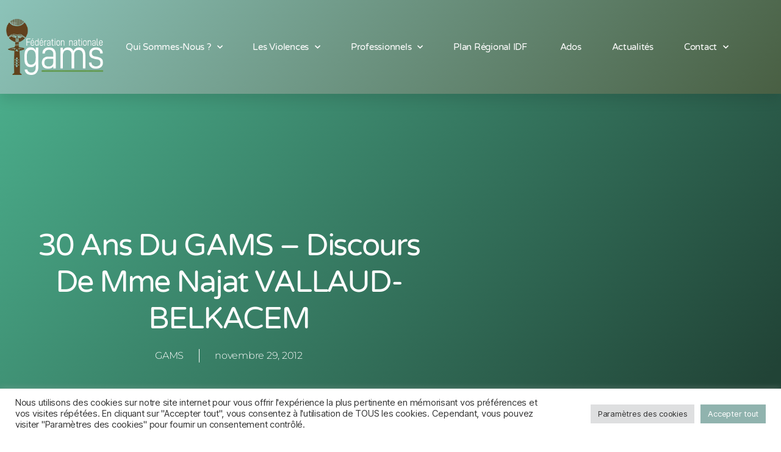

--- FILE ---
content_type: text/html; charset=UTF-8
request_url: https://federationgams.org/blog/2012/11/29/30-ans-du-gams-discours-de-mme-najat-vallaud-belkacem/
body_size: 20668
content:
<!DOCTYPE html>
<html lang="fr-FR">
<head>
	<meta charset="UTF-8">
	<meta name="viewport" content="width=device-width, initial-scale=1.0, viewport-fit=cover" />		<meta name='robots' content='index, follow, max-image-preview:large, max-snippet:-1, max-video-preview:-1' />

	<!-- This site is optimized with the Yoast SEO plugin v26.8 - https://yoast.com/product/yoast-seo-wordpress/ -->
	<title>30 ans du GAMS - Discours de Mme Najat VALLAUD-BELKACEM - Fédération GAMS</title>
	<link rel="canonical" href="https://federationgams.org/blog/2012/11/29/30-ans-du-gams-discours-de-mme-najat-vallaud-belkacem/" />
	<meta property="og:locale" content="fr_FR" />
	<meta property="og:type" content="article" />
	<meta property="og:title" content="30 ans du GAMS - Discours de Mme Najat VALLAUD-BELKACEM - Fédération GAMS" />
	<meta property="og:description" content="Retrouvez le Discours de Mme Najat Vallaud-Belkacem, Ministre des Droits des Femmes, lors du Colloque organisé pour le 30ème anniversaire du GAMS. Discours au colloque « l’abandon des mutilations sexuelles féminines, une histoire en marche. » &nbsp; &nbsp;" />
	<meta property="og:url" content="https://federationgams.org/blog/2012/11/29/30-ans-du-gams-discours-de-mme-najat-vallaud-belkacem/" />
	<meta property="og:site_name" content="Fédération GAMS" />
	<meta property="article:publisher" content="https://www.facebook.com/Federation.GAMS" />
	<meta property="article:published_time" content="2012-11-29T10:18:33+00:00" />
	<meta property="article:modified_time" content="2021-04-20T09:33:13+00:00" />
	<meta property="og:image" content="https://federationgams.org/wp-content/uploads/2012/11/30-ans-du-Gams-Najat-Ballaud-Belkacem.jpg" />
	<meta property="og:image:width" content="1792" />
	<meta property="og:image:height" content="1360" />
	<meta property="og:image:type" content="image/jpeg" />
	<meta name="author" content="GAMS" />
	<meta name="twitter:card" content="summary_large_image" />
	<meta name="twitter:creator" content="@federationgams" />
	<meta name="twitter:site" content="@federationgams" />
	<meta name="twitter:label1" content="Écrit par" />
	<meta name="twitter:data1" content="GAMS" />
	<script type="application/ld+json" class="yoast-schema-graph">{"@context":"https://schema.org","@graph":[{"@type":"Article","@id":"https://federationgams.org/blog/2012/11/29/30-ans-du-gams-discours-de-mme-najat-vallaud-belkacem/#article","isPartOf":{"@id":"https://federationgams.org/blog/2012/11/29/30-ans-du-gams-discours-de-mme-najat-vallaud-belkacem/"},"author":{"name":"GAMS","@id":"https://federationgams.org/#/schema/person/24aa8b058f9af252250eea4ce29581e5"},"headline":"30 ans du GAMS &#8211; Discours de Mme Najat VALLAUD-BELKACEM","datePublished":"2012-11-29T10:18:33+00:00","dateModified":"2021-04-20T09:33:13+00:00","mainEntityOfPage":{"@id":"https://federationgams.org/blog/2012/11/29/30-ans-du-gams-discours-de-mme-najat-vallaud-belkacem/"},"wordCount":47,"commentCount":0,"publisher":{"@id":"https://federationgams.org/#organization"},"image":{"@id":"https://federationgams.org/blog/2012/11/29/30-ans-du-gams-discours-de-mme-najat-vallaud-belkacem/#primaryimage"},"thumbnailUrl":"https://federationgams.org/wp-content/uploads/2012/11/30-ans-du-Gams-Najat-Ballaud-Belkacem.jpg","keywords":["GAMS"],"articleSection":["Nos événements"],"inLanguage":"fr-FR","potentialAction":[{"@type":"CommentAction","name":"Comment","target":["https://federationgams.org/blog/2012/11/29/30-ans-du-gams-discours-de-mme-najat-vallaud-belkacem/#respond"]}]},{"@type":"WebPage","@id":"https://federationgams.org/blog/2012/11/29/30-ans-du-gams-discours-de-mme-najat-vallaud-belkacem/","url":"https://federationgams.org/blog/2012/11/29/30-ans-du-gams-discours-de-mme-najat-vallaud-belkacem/","name":"30 ans du GAMS - Discours de Mme Najat VALLAUD-BELKACEM - Fédération GAMS","isPartOf":{"@id":"https://federationgams.org/#website"},"primaryImageOfPage":{"@id":"https://federationgams.org/blog/2012/11/29/30-ans-du-gams-discours-de-mme-najat-vallaud-belkacem/#primaryimage"},"image":{"@id":"https://federationgams.org/blog/2012/11/29/30-ans-du-gams-discours-de-mme-najat-vallaud-belkacem/#primaryimage"},"thumbnailUrl":"https://federationgams.org/wp-content/uploads/2012/11/30-ans-du-Gams-Najat-Ballaud-Belkacem.jpg","datePublished":"2012-11-29T10:18:33+00:00","dateModified":"2021-04-20T09:33:13+00:00","breadcrumb":{"@id":"https://federationgams.org/blog/2012/11/29/30-ans-du-gams-discours-de-mme-najat-vallaud-belkacem/#breadcrumb"},"inLanguage":"fr-FR","potentialAction":[{"@type":"ReadAction","target":["https://federationgams.org/blog/2012/11/29/30-ans-du-gams-discours-de-mme-najat-vallaud-belkacem/"]}]},{"@type":"ImageObject","inLanguage":"fr-FR","@id":"https://federationgams.org/blog/2012/11/29/30-ans-du-gams-discours-de-mme-najat-vallaud-belkacem/#primaryimage","url":"https://federationgams.org/wp-content/uploads/2012/11/30-ans-du-Gams-Najat-Ballaud-Belkacem.jpg","contentUrl":"https://federationgams.org/wp-content/uploads/2012/11/30-ans-du-Gams-Najat-Ballaud-Belkacem.jpg","width":1792,"height":1360},{"@type":"BreadcrumbList","@id":"https://federationgams.org/blog/2012/11/29/30-ans-du-gams-discours-de-mme-najat-vallaud-belkacem/#breadcrumb","itemListElement":[{"@type":"ListItem","position":1,"name":"Home","item":"https://federationgams.org/"},{"@type":"ListItem","position":2,"name":"Le blog","item":"https://federationgams.org/le-blog/"},{"@type":"ListItem","position":3,"name":"30 ans du GAMS &#8211; Discours de Mme Najat VALLAUD-BELKACEM"}]},{"@type":"WebSite","@id":"https://federationgams.org/#website","url":"https://federationgams.org/","name":"Fédération GAMS","description":"Mutilations sexuelles féminines, Mariages forcés","publisher":{"@id":"https://federationgams.org/#organization"},"potentialAction":[{"@type":"SearchAction","target":{"@type":"EntryPoint","urlTemplate":"https://federationgams.org/?s={search_term_string}"},"query-input":{"@type":"PropertyValueSpecification","valueRequired":true,"valueName":"search_term_string"}}],"inLanguage":"fr-FR"},{"@type":"Organization","@id":"https://federationgams.org/#organization","name":"Fédération GAMS","url":"https://federationgams.org/","logo":{"@type":"ImageObject","inLanguage":"fr-FR","@id":"https://federationgams.org/#/schema/logo/image/","url":"https://federationgams.org/wp-content/uploads/2022/04/Logo-GAMS.png","contentUrl":"https://federationgams.org/wp-content/uploads/2022/04/Logo-GAMS.png","width":1448,"height":1417,"caption":"Fédération GAMS"},"image":{"@id":"https://federationgams.org/#/schema/logo/image/"},"sameAs":["https://www.facebook.com/Federation.GAMS","https://x.com/federationgams","https://www.linkedin.com/company/fdration-nationale-gams-mutilations-sexuelles-fminines-et-mariages-forcs-","https://www.instagram.com/gams_excision_mariages_forces/?hl=fr","https://www.youtube.com/channel/UCKGOFLG7BQwljIDekQFXbWg","https://www.tiktok.com/@je.le.veux_?lang=fr"]},{"@type":"Person","@id":"https://federationgams.org/#/schema/person/24aa8b058f9af252250eea4ce29581e5","name":"GAMS","image":{"@type":"ImageObject","inLanguage":"fr-FR","@id":"https://federationgams.org/#/schema/person/image/","url":"https://secure.gravatar.com/avatar/d11b5c4f6ce1f64d95adc78821931a2caa65b8d5cb1c1238ca371f74b24c72b2?s=96&d=mm&r=g","contentUrl":"https://secure.gravatar.com/avatar/d11b5c4f6ce1f64d95adc78821931a2caa65b8d5cb1c1238ca371f74b24c72b2?s=96&d=mm&r=g","caption":"GAMS"},"url":"https://federationgams.org/blog/author/gams/"}]}</script>
	<!-- / Yoast SEO plugin. -->


<link rel='dns-prefetch' href='//www.googletagmanager.com' />
<link rel="alternate" type="application/rss+xml" title="Fédération GAMS &raquo; Flux" href="https://federationgams.org/feed/" />
<link rel="alternate" type="application/rss+xml" title="Fédération GAMS &raquo; Flux des commentaires" href="https://federationgams.org/comments/feed/" />
<link rel="alternate" type="application/rss+xml" title="Fédération GAMS &raquo; 30 ans du GAMS &#8211; Discours de Mme Najat VALLAUD-BELKACEM Flux des commentaires" href="https://federationgams.org/blog/2012/11/29/30-ans-du-gams-discours-de-mme-najat-vallaud-belkacem/feed/" />
<link rel="alternate" title="oEmbed (JSON)" type="application/json+oembed" href="https://federationgams.org/wp-json/oembed/1.0/embed?url=https%3A%2F%2Ffederationgams.org%2Fblog%2F2012%2F11%2F29%2F30-ans-du-gams-discours-de-mme-najat-vallaud-belkacem%2F" />
<link rel="alternate" title="oEmbed (XML)" type="text/xml+oembed" href="https://federationgams.org/wp-json/oembed/1.0/embed?url=https%3A%2F%2Ffederationgams.org%2Fblog%2F2012%2F11%2F29%2F30-ans-du-gams-discours-de-mme-najat-vallaud-belkacem%2F&#038;format=xml" />
		<style>
			.lazyload,
			.lazyloading {
				max-width: 100%;
			}
		</style>
		<style id='wp-img-auto-sizes-contain-inline-css'>
img:is([sizes=auto i],[sizes^="auto," i]){contain-intrinsic-size:3000px 1500px}
/*# sourceURL=wp-img-auto-sizes-contain-inline-css */
</style>
<!-- <link rel='stylesheet' id='sbi_styles-css' href='https://federationgams.org/wp-content/plugins/instagram-feed/css/sbi-styles.min.css?ver=6.10.0' media='all' /> -->
<link rel="stylesheet" type="text/css" href="//federationgams.org/wp-content/cache/wpfc-minified/m0p0klxx/dgf8u.css" media="all"/>
<style id='wp-emoji-styles-inline-css'>

	img.wp-smiley, img.emoji {
		display: inline !important;
		border: none !important;
		box-shadow: none !important;
		height: 1em !important;
		width: 1em !important;
		margin: 0 0.07em !important;
		vertical-align: -0.1em !important;
		background: none !important;
		padding: 0 !important;
	}
/*# sourceURL=wp-emoji-styles-inline-css */
</style>
<!-- <link rel='stylesheet' id='wp-block-library-css' href='https://federationgams.org/wp-includes/css/dist/block-library/style.min.css?ver=70ec09061ab0fec511e54d0fb627603d' media='all' /> -->
<link rel="stylesheet" type="text/css" href="//federationgams.org/wp-content/cache/wpfc-minified/q9jn2vrx/dgf8u.css" media="all"/>
<style id='classic-theme-styles-inline-css'>
/*! This file is auto-generated */
.wp-block-button__link{color:#fff;background-color:#32373c;border-radius:9999px;box-shadow:none;text-decoration:none;padding:calc(.667em + 2px) calc(1.333em + 2px);font-size:1.125em}.wp-block-file__button{background:#32373c;color:#fff;text-decoration:none}
/*# sourceURL=/wp-includes/css/classic-themes.min.css */
</style>
<style id='global-styles-inline-css'>
:root{--wp--preset--aspect-ratio--square: 1;--wp--preset--aspect-ratio--4-3: 4/3;--wp--preset--aspect-ratio--3-4: 3/4;--wp--preset--aspect-ratio--3-2: 3/2;--wp--preset--aspect-ratio--2-3: 2/3;--wp--preset--aspect-ratio--16-9: 16/9;--wp--preset--aspect-ratio--9-16: 9/16;--wp--preset--color--black: #000000;--wp--preset--color--cyan-bluish-gray: #abb8c3;--wp--preset--color--white: #ffffff;--wp--preset--color--pale-pink: #f78da7;--wp--preset--color--vivid-red: #cf2e2e;--wp--preset--color--luminous-vivid-orange: #ff6900;--wp--preset--color--luminous-vivid-amber: #fcb900;--wp--preset--color--light-green-cyan: #7bdcb5;--wp--preset--color--vivid-green-cyan: #00d084;--wp--preset--color--pale-cyan-blue: #8ed1fc;--wp--preset--color--vivid-cyan-blue: #0693e3;--wp--preset--color--vivid-purple: #9b51e0;--wp--preset--color--accent: #cd2653;--wp--preset--color--primary: #000000;--wp--preset--color--secondary: #6d6d6d;--wp--preset--color--subtle-background: #dcd7ca;--wp--preset--color--background: #f5efe0;--wp--preset--gradient--vivid-cyan-blue-to-vivid-purple: linear-gradient(135deg,rgb(6,147,227) 0%,rgb(155,81,224) 100%);--wp--preset--gradient--light-green-cyan-to-vivid-green-cyan: linear-gradient(135deg,rgb(122,220,180) 0%,rgb(0,208,130) 100%);--wp--preset--gradient--luminous-vivid-amber-to-luminous-vivid-orange: linear-gradient(135deg,rgb(252,185,0) 0%,rgb(255,105,0) 100%);--wp--preset--gradient--luminous-vivid-orange-to-vivid-red: linear-gradient(135deg,rgb(255,105,0) 0%,rgb(207,46,46) 100%);--wp--preset--gradient--very-light-gray-to-cyan-bluish-gray: linear-gradient(135deg,rgb(238,238,238) 0%,rgb(169,184,195) 100%);--wp--preset--gradient--cool-to-warm-spectrum: linear-gradient(135deg,rgb(74,234,220) 0%,rgb(151,120,209) 20%,rgb(207,42,186) 40%,rgb(238,44,130) 60%,rgb(251,105,98) 80%,rgb(254,248,76) 100%);--wp--preset--gradient--blush-light-purple: linear-gradient(135deg,rgb(255,206,236) 0%,rgb(152,150,240) 100%);--wp--preset--gradient--blush-bordeaux: linear-gradient(135deg,rgb(254,205,165) 0%,rgb(254,45,45) 50%,rgb(107,0,62) 100%);--wp--preset--gradient--luminous-dusk: linear-gradient(135deg,rgb(255,203,112) 0%,rgb(199,81,192) 50%,rgb(65,88,208) 100%);--wp--preset--gradient--pale-ocean: linear-gradient(135deg,rgb(255,245,203) 0%,rgb(182,227,212) 50%,rgb(51,167,181) 100%);--wp--preset--gradient--electric-grass: linear-gradient(135deg,rgb(202,248,128) 0%,rgb(113,206,126) 100%);--wp--preset--gradient--midnight: linear-gradient(135deg,rgb(2,3,129) 0%,rgb(40,116,252) 100%);--wp--preset--font-size--small: 18px;--wp--preset--font-size--medium: 20px;--wp--preset--font-size--large: 26.25px;--wp--preset--font-size--x-large: 42px;--wp--preset--font-size--normal: 21px;--wp--preset--font-size--larger: 32px;--wp--preset--spacing--20: 0.44rem;--wp--preset--spacing--30: 0.67rem;--wp--preset--spacing--40: 1rem;--wp--preset--spacing--50: 1.5rem;--wp--preset--spacing--60: 2.25rem;--wp--preset--spacing--70: 3.38rem;--wp--preset--spacing--80: 5.06rem;--wp--preset--shadow--natural: 6px 6px 9px rgba(0, 0, 0, 0.2);--wp--preset--shadow--deep: 12px 12px 50px rgba(0, 0, 0, 0.4);--wp--preset--shadow--sharp: 6px 6px 0px rgba(0, 0, 0, 0.2);--wp--preset--shadow--outlined: 6px 6px 0px -3px rgb(255, 255, 255), 6px 6px rgb(0, 0, 0);--wp--preset--shadow--crisp: 6px 6px 0px rgb(0, 0, 0);}:where(.is-layout-flex){gap: 0.5em;}:where(.is-layout-grid){gap: 0.5em;}body .is-layout-flex{display: flex;}.is-layout-flex{flex-wrap: wrap;align-items: center;}.is-layout-flex > :is(*, div){margin: 0;}body .is-layout-grid{display: grid;}.is-layout-grid > :is(*, div){margin: 0;}:where(.wp-block-columns.is-layout-flex){gap: 2em;}:where(.wp-block-columns.is-layout-grid){gap: 2em;}:where(.wp-block-post-template.is-layout-flex){gap: 1.25em;}:where(.wp-block-post-template.is-layout-grid){gap: 1.25em;}.has-black-color{color: var(--wp--preset--color--black) !important;}.has-cyan-bluish-gray-color{color: var(--wp--preset--color--cyan-bluish-gray) !important;}.has-white-color{color: var(--wp--preset--color--white) !important;}.has-pale-pink-color{color: var(--wp--preset--color--pale-pink) !important;}.has-vivid-red-color{color: var(--wp--preset--color--vivid-red) !important;}.has-luminous-vivid-orange-color{color: var(--wp--preset--color--luminous-vivid-orange) !important;}.has-luminous-vivid-amber-color{color: var(--wp--preset--color--luminous-vivid-amber) !important;}.has-light-green-cyan-color{color: var(--wp--preset--color--light-green-cyan) !important;}.has-vivid-green-cyan-color{color: var(--wp--preset--color--vivid-green-cyan) !important;}.has-pale-cyan-blue-color{color: var(--wp--preset--color--pale-cyan-blue) !important;}.has-vivid-cyan-blue-color{color: var(--wp--preset--color--vivid-cyan-blue) !important;}.has-vivid-purple-color{color: var(--wp--preset--color--vivid-purple) !important;}.has-black-background-color{background-color: var(--wp--preset--color--black) !important;}.has-cyan-bluish-gray-background-color{background-color: var(--wp--preset--color--cyan-bluish-gray) !important;}.has-white-background-color{background-color: var(--wp--preset--color--white) !important;}.has-pale-pink-background-color{background-color: var(--wp--preset--color--pale-pink) !important;}.has-vivid-red-background-color{background-color: var(--wp--preset--color--vivid-red) !important;}.has-luminous-vivid-orange-background-color{background-color: var(--wp--preset--color--luminous-vivid-orange) !important;}.has-luminous-vivid-amber-background-color{background-color: var(--wp--preset--color--luminous-vivid-amber) !important;}.has-light-green-cyan-background-color{background-color: var(--wp--preset--color--light-green-cyan) !important;}.has-vivid-green-cyan-background-color{background-color: var(--wp--preset--color--vivid-green-cyan) !important;}.has-pale-cyan-blue-background-color{background-color: var(--wp--preset--color--pale-cyan-blue) !important;}.has-vivid-cyan-blue-background-color{background-color: var(--wp--preset--color--vivid-cyan-blue) !important;}.has-vivid-purple-background-color{background-color: var(--wp--preset--color--vivid-purple) !important;}.has-black-border-color{border-color: var(--wp--preset--color--black) !important;}.has-cyan-bluish-gray-border-color{border-color: var(--wp--preset--color--cyan-bluish-gray) !important;}.has-white-border-color{border-color: var(--wp--preset--color--white) !important;}.has-pale-pink-border-color{border-color: var(--wp--preset--color--pale-pink) !important;}.has-vivid-red-border-color{border-color: var(--wp--preset--color--vivid-red) !important;}.has-luminous-vivid-orange-border-color{border-color: var(--wp--preset--color--luminous-vivid-orange) !important;}.has-luminous-vivid-amber-border-color{border-color: var(--wp--preset--color--luminous-vivid-amber) !important;}.has-light-green-cyan-border-color{border-color: var(--wp--preset--color--light-green-cyan) !important;}.has-vivid-green-cyan-border-color{border-color: var(--wp--preset--color--vivid-green-cyan) !important;}.has-pale-cyan-blue-border-color{border-color: var(--wp--preset--color--pale-cyan-blue) !important;}.has-vivid-cyan-blue-border-color{border-color: var(--wp--preset--color--vivid-cyan-blue) !important;}.has-vivid-purple-border-color{border-color: var(--wp--preset--color--vivid-purple) !important;}.has-vivid-cyan-blue-to-vivid-purple-gradient-background{background: var(--wp--preset--gradient--vivid-cyan-blue-to-vivid-purple) !important;}.has-light-green-cyan-to-vivid-green-cyan-gradient-background{background: var(--wp--preset--gradient--light-green-cyan-to-vivid-green-cyan) !important;}.has-luminous-vivid-amber-to-luminous-vivid-orange-gradient-background{background: var(--wp--preset--gradient--luminous-vivid-amber-to-luminous-vivid-orange) !important;}.has-luminous-vivid-orange-to-vivid-red-gradient-background{background: var(--wp--preset--gradient--luminous-vivid-orange-to-vivid-red) !important;}.has-very-light-gray-to-cyan-bluish-gray-gradient-background{background: var(--wp--preset--gradient--very-light-gray-to-cyan-bluish-gray) !important;}.has-cool-to-warm-spectrum-gradient-background{background: var(--wp--preset--gradient--cool-to-warm-spectrum) !important;}.has-blush-light-purple-gradient-background{background: var(--wp--preset--gradient--blush-light-purple) !important;}.has-blush-bordeaux-gradient-background{background: var(--wp--preset--gradient--blush-bordeaux) !important;}.has-luminous-dusk-gradient-background{background: var(--wp--preset--gradient--luminous-dusk) !important;}.has-pale-ocean-gradient-background{background: var(--wp--preset--gradient--pale-ocean) !important;}.has-electric-grass-gradient-background{background: var(--wp--preset--gradient--electric-grass) !important;}.has-midnight-gradient-background{background: var(--wp--preset--gradient--midnight) !important;}.has-small-font-size{font-size: var(--wp--preset--font-size--small) !important;}.has-medium-font-size{font-size: var(--wp--preset--font-size--medium) !important;}.has-large-font-size{font-size: var(--wp--preset--font-size--large) !important;}.has-x-large-font-size{font-size: var(--wp--preset--font-size--x-large) !important;}
:where(.wp-block-post-template.is-layout-flex){gap: 1.25em;}:where(.wp-block-post-template.is-layout-grid){gap: 1.25em;}
:where(.wp-block-term-template.is-layout-flex){gap: 1.25em;}:where(.wp-block-term-template.is-layout-grid){gap: 1.25em;}
:where(.wp-block-columns.is-layout-flex){gap: 2em;}:where(.wp-block-columns.is-layout-grid){gap: 2em;}
:root :where(.wp-block-pullquote){font-size: 1.5em;line-height: 1.6;}
/*# sourceURL=global-styles-inline-css */
</style>
<!-- <link rel='stylesheet' id='as-public-style-css' href='https://federationgams.org/wp-content/plugins/annuaire-structures/public/css/public-style.css?ver=1.0.0' media='all' /> -->
<!-- <link rel='stylesheet' id='cptch_stylesheet-css' href='https://federationgams.org/wp-content/plugins/captcha/css/style.css?ver=70ec09061ab0fec511e54d0fb627603d' media='all' /> -->
<!-- <link rel='stylesheet' id='dashicons-css' href='https://federationgams.org/wp-includes/css/dashicons.min.css?ver=70ec09061ab0fec511e54d0fb627603d' media='all' /> -->
<!-- <link rel='stylesheet' id='cptch_desktop_style-css' href='https://federationgams.org/wp-content/plugins/captcha/css/desktop_style.css?ver=70ec09061ab0fec511e54d0fb627603d' media='all' /> -->
<!-- <link rel='stylesheet' id='cookie-law-info-css' href='https://federationgams.org/wp-content/plugins/cookie-law-info/legacy/public/css/cookie-law-info-public.css?ver=3.4.0' media='all' /> -->
<!-- <link rel='stylesheet' id='cookie-law-info-gdpr-css' href='https://federationgams.org/wp-content/plugins/cookie-law-info/legacy/public/css/cookie-law-info-gdpr.css?ver=3.4.0' media='all' /> -->
<!-- <link rel='stylesheet' id='mc4wp-form-themes-css' href='https://federationgams.org/wp-content/plugins/mailchimp-for-wp/assets/css/form-themes.css?ver=4.11.1' media='all' /> -->
<!-- <link rel='stylesheet' id='twentytwenty-style-css' href='https://federationgams.org/wp-content/themes/twentytwenty/style.css?ver=3.0' media='all' /> -->
<link rel="stylesheet" type="text/css" href="//federationgams.org/wp-content/cache/wpfc-minified/q981r1fu/dgf8u.css" media="all"/>
<style id='twentytwenty-style-inline-css'>
.color-accent,.color-accent-hover:hover,.color-accent-hover:focus,:root .has-accent-color,.has-drop-cap:not(:focus):first-letter,.wp-block-button.is-style-outline,a { color: #cd2653; }blockquote,.border-color-accent,.border-color-accent-hover:hover,.border-color-accent-hover:focus { border-color: #cd2653; }button,.button,.faux-button,.wp-block-button__link,.wp-block-file .wp-block-file__button,input[type="button"],input[type="reset"],input[type="submit"],.bg-accent,.bg-accent-hover:hover,.bg-accent-hover:focus,:root .has-accent-background-color,.comment-reply-link { background-color: #cd2653; }.fill-children-accent,.fill-children-accent * { fill: #cd2653; }body,.entry-title a,:root .has-primary-color { color: #000000; }:root .has-primary-background-color { background-color: #000000; }cite,figcaption,.wp-caption-text,.post-meta,.entry-content .wp-block-archives li,.entry-content .wp-block-categories li,.entry-content .wp-block-latest-posts li,.wp-block-latest-comments__comment-date,.wp-block-latest-posts__post-date,.wp-block-embed figcaption,.wp-block-image figcaption,.wp-block-pullquote cite,.comment-metadata,.comment-respond .comment-notes,.comment-respond .logged-in-as,.pagination .dots,.entry-content hr:not(.has-background),hr.styled-separator,:root .has-secondary-color { color: #6d6d6d; }:root .has-secondary-background-color { background-color: #6d6d6d; }pre,fieldset,input,textarea,table,table *,hr { border-color: #dcd7ca; }caption,code,code,kbd,samp,.wp-block-table.is-style-stripes tbody tr:nth-child(odd),:root .has-subtle-background-background-color { background-color: #dcd7ca; }.wp-block-table.is-style-stripes { border-bottom-color: #dcd7ca; }.wp-block-latest-posts.is-grid li { border-top-color: #dcd7ca; }:root .has-subtle-background-color { color: #dcd7ca; }body:not(.overlay-header) .primary-menu > li > a,body:not(.overlay-header) .primary-menu > li > .icon,.modal-menu a,.footer-menu a, .footer-widgets a:where(:not(.wp-block-button__link)),#site-footer .wp-block-button.is-style-outline,.wp-block-pullquote:before,.singular:not(.overlay-header) .entry-header a,.archive-header a,.header-footer-group .color-accent,.header-footer-group .color-accent-hover:hover { color: #cd2653; }.social-icons a,#site-footer button:not(.toggle),#site-footer .button,#site-footer .faux-button,#site-footer .wp-block-button__link,#site-footer .wp-block-file__button,#site-footer input[type="button"],#site-footer input[type="reset"],#site-footer input[type="submit"] { background-color: #cd2653; }.header-footer-group,body:not(.overlay-header) #site-header .toggle,.menu-modal .toggle { color: #000000; }body:not(.overlay-header) .primary-menu ul { background-color: #000000; }body:not(.overlay-header) .primary-menu > li > ul:after { border-bottom-color: #000000; }body:not(.overlay-header) .primary-menu ul ul:after { border-left-color: #000000; }.site-description,body:not(.overlay-header) .toggle-inner .toggle-text,.widget .post-date,.widget .rss-date,.widget_archive li,.widget_categories li,.widget cite,.widget_pages li,.widget_meta li,.widget_nav_menu li,.powered-by-wordpress,.footer-credits .privacy-policy,.to-the-top,.singular .entry-header .post-meta,.singular:not(.overlay-header) .entry-header .post-meta a { color: #6d6d6d; }.header-footer-group pre,.header-footer-group fieldset,.header-footer-group input,.header-footer-group textarea,.header-footer-group table,.header-footer-group table *,.footer-nav-widgets-wrapper,#site-footer,.menu-modal nav *,.footer-widgets-outer-wrapper,.footer-top { border-color: #dcd7ca; }.header-footer-group table caption,body:not(.overlay-header) .header-inner .toggle-wrapper::before { background-color: #dcd7ca; }
/*# sourceURL=twentytwenty-style-inline-css */
</style>
<!-- <link rel='stylesheet' id='twentytwenty-fonts-css' href='https://federationgams.org/wp-content/themes/twentytwenty/assets/css/font-inter.css?ver=3.0' media='all' /> -->
<link rel="stylesheet" type="text/css" href="//federationgams.org/wp-content/cache/wpfc-minified/esk1lhc/dgf8u.css" media="all"/>
<!-- <link rel='stylesheet' id='twentytwenty-print-style-css' href='https://federationgams.org/wp-content/themes/twentytwenty/print.css?ver=3.0' media='print' /> -->
<link rel="stylesheet" type="text/css" href="//federationgams.org/wp-content/cache/wpfc-minified/jz6l2rwc/dgf8u.css" media="print"/>
<!-- <link rel='stylesheet' id='elementor-frontend-css' href='https://federationgams.org/wp-content/plugins/elementor/assets/css/frontend.min.css?ver=3.34.4' media='all' /> -->
<!-- <link rel='stylesheet' id='widget-image-css' href='https://federationgams.org/wp-content/plugins/elementor/assets/css/widget-image.min.css?ver=3.34.4' media='all' /> -->
<!-- <link rel='stylesheet' id='widget-nav-menu-css' href='https://federationgams.org/wp-content/plugins/elementor-pro/assets/css/widget-nav-menu.min.css?ver=3.34.3' media='all' /> -->
<!-- <link rel='stylesheet' id='e-sticky-css' href='https://federationgams.org/wp-content/plugins/elementor-pro/assets/css/modules/sticky.min.css?ver=3.34.3' media='all' /> -->
<!-- <link rel='stylesheet' id='widget-divider-css' href='https://federationgams.org/wp-content/plugins/elementor/assets/css/widget-divider.min.css?ver=3.34.4' media='all' /> -->
<!-- <link rel='stylesheet' id='widget-heading-css' href='https://federationgams.org/wp-content/plugins/elementor/assets/css/widget-heading.min.css?ver=3.34.4' media='all' /> -->
<!-- <link rel='stylesheet' id='widget-icon-list-css' href='https://federationgams.org/wp-content/plugins/elementor/assets/css/widget-icon-list.min.css?ver=3.34.4' media='all' /> -->
<!-- <link rel='stylesheet' id='widget-search-form-css' href='https://federationgams.org/wp-content/plugins/elementor-pro/assets/css/widget-search-form.min.css?ver=3.34.3' media='all' /> -->
<!-- <link rel='stylesheet' id='elementor-icons-shared-0-css' href='https://federationgams.org/wp-content/plugins/elementor/assets/lib/font-awesome/css/fontawesome.min.css?ver=5.15.3' media='all' /> -->
<!-- <link rel='stylesheet' id='elementor-icons-fa-solid-css' href='https://federationgams.org/wp-content/plugins/elementor/assets/lib/font-awesome/css/solid.min.css?ver=5.15.3' media='all' /> -->
<!-- <link rel='stylesheet' id='widget-post-info-css' href='https://federationgams.org/wp-content/plugins/elementor-pro/assets/css/widget-post-info.min.css?ver=3.34.3' media='all' /> -->
<!-- <link rel='stylesheet' id='elementor-icons-fa-regular-css' href='https://federationgams.org/wp-content/plugins/elementor/assets/lib/font-awesome/css/regular.min.css?ver=5.15.3' media='all' /> -->
<!-- <link rel='stylesheet' id='e-shapes-css' href='https://federationgams.org/wp-content/plugins/elementor/assets/css/conditionals/shapes.min.css?ver=3.34.4' media='all' /> -->
<!-- <link rel='stylesheet' id='widget-spacer-css' href='https://federationgams.org/wp-content/plugins/elementor/assets/css/widget-spacer.min.css?ver=3.34.4' media='all' /> -->
<!-- <link rel='stylesheet' id='widget-share-buttons-css' href='https://federationgams.org/wp-content/plugins/elementor-pro/assets/css/widget-share-buttons.min.css?ver=3.34.3' media='all' /> -->
<!-- <link rel='stylesheet' id='e-apple-webkit-css' href='https://federationgams.org/wp-content/plugins/elementor/assets/css/conditionals/apple-webkit.min.css?ver=3.34.4' media='all' /> -->
<!-- <link rel='stylesheet' id='elementor-icons-fa-brands-css' href='https://federationgams.org/wp-content/plugins/elementor/assets/lib/font-awesome/css/brands.min.css?ver=5.15.3' media='all' /> -->
<!-- <link rel='stylesheet' id='widget-post-navigation-css' href='https://federationgams.org/wp-content/plugins/elementor-pro/assets/css/widget-post-navigation.min.css?ver=3.34.3' media='all' /> -->
<!-- <link rel='stylesheet' id='widget-posts-css' href='https://federationgams.org/wp-content/plugins/elementor-pro/assets/css/widget-posts.min.css?ver=3.34.3' media='all' /> -->
<!-- <link rel='stylesheet' id='elementor-icons-css' href='https://federationgams.org/wp-content/plugins/elementor/assets/lib/eicons/css/elementor-icons.min.css?ver=5.46.0' media='all' /> -->
<link rel="stylesheet" type="text/css" href="//federationgams.org/wp-content/cache/wpfc-minified/egk7npil/dgg9k.css" media="all"/>
<link rel='stylesheet' id='elementor-post-8891-css' href='https://federationgams.org/wp-content/uploads/elementor/css/post-8891.css?ver=1769715331' media='all' />
<!-- <link rel='stylesheet' id='sbistyles-css' href='https://federationgams.org/wp-content/plugins/instagram-feed/css/sbi-styles.min.css?ver=6.10.0' media='all' /> -->
<link rel="stylesheet" type="text/css" href="//federationgams.org/wp-content/cache/wpfc-minified/m0p0klxx/dgf8u.css" media="all"/>
<link rel='stylesheet' id='elementor-post-8897-css' href='https://federationgams.org/wp-content/uploads/elementor/css/post-8897.css?ver=1769715331' media='all' />
<link rel='stylesheet' id='elementor-post-8893-css' href='https://federationgams.org/wp-content/uploads/elementor/css/post-8893.css?ver=1769715331' media='all' />
<link rel='stylesheet' id='elementor-post-8906-css' href='https://federationgams.org/wp-content/uploads/elementor/css/post-8906.css?ver=1769715693' media='all' />
<!-- <link rel='stylesheet' id='elementor-gf-local-varelaround-css' href='https://federationgams.org/wp-content/uploads/elementor/google-fonts/css/varelaround.css?ver=1742239982' media='all' /> -->
<!-- <link rel='stylesheet' id='elementor-gf-local-montserrat-css' href='https://federationgams.org/wp-content/uploads/elementor/google-fonts/css/montserrat.css?ver=1742239985' media='all' /> -->
<link rel="stylesheet" type="text/css" href="//federationgams.org/wp-content/cache/wpfc-minified/7ndnzgr5/dgg9k.css" media="all"/>
<script src='//federationgams.org/wp-content/cache/wpfc-minified/1b52uudz/dgf8u.js' type="text/javascript"></script>
<!-- <script src="https://federationgams.org/wp-includes/js/jquery/jquery.min.js?ver=3.7.1" id="jquery-core-js"></script> -->
<!-- <script src="https://federationgams.org/wp-includes/js/jquery/jquery-migrate.min.js?ver=3.4.1" id="jquery-migrate-js"></script> -->
<script id="cptch_front_end_script-js-extra">
var cptch_vars = {"nonce":"ec1cf459da","ajaxurl":"https://federationgams.org/wp-admin/admin-ajax.php","enlarge":"0"};
//# sourceURL=cptch_front_end_script-js-extra
</script>
<script src='//federationgams.org/wp-content/cache/wpfc-minified/d51b4h31/dgf8u.js' type="text/javascript"></script>
<!-- <script src="https://federationgams.org/wp-content/plugins/captcha/js/front_end_script.js?ver=70ec09061ab0fec511e54d0fb627603d" id="cptch_front_end_script-js"></script> -->
<script id="cookie-law-info-js-extra">
var Cli_Data = {"nn_cookie_ids":[],"cookielist":[],"non_necessary_cookies":[],"ccpaEnabled":"","ccpaRegionBased":"","ccpaBarEnabled":"","strictlyEnabled":["necessary","obligatoire"],"ccpaType":"gdpr","js_blocking":"1","custom_integration":"","triggerDomRefresh":"","secure_cookies":""};
var cli_cookiebar_settings = {"animate_speed_hide":"500","animate_speed_show":"500","background":"#FFF","border":"#b1a6a6c2","border_on":"","button_1_button_colour":"#61a229","button_1_button_hover":"#4e8221","button_1_link_colour":"#fff","button_1_as_button":"1","button_1_new_win":"","button_2_button_colour":"#333","button_2_button_hover":"#292929","button_2_link_colour":"#444","button_2_as_button":"","button_2_hidebar":"","button_3_button_colour":"#dedfe0","button_3_button_hover":"#b2b2b3","button_3_link_colour":"#333333","button_3_as_button":"1","button_3_new_win":"","button_4_button_colour":"#dedfe0","button_4_button_hover":"#b2b2b3","button_4_link_colour":"#333333","button_4_as_button":"1","button_7_button_colour":"#90b3ae","button_7_button_hover":"#738f8b","button_7_link_colour":"#fff","button_7_as_button":"1","button_7_new_win":"","font_family":"inherit","header_fix":"","notify_animate_hide":"1","notify_animate_show":"","notify_div_id":"#cookie-law-info-bar","notify_position_horizontal":"right","notify_position_vertical":"bottom","scroll_close":"","scroll_close_reload":"","accept_close_reload":"","reject_close_reload":"","showagain_tab":"","showagain_background":"#fff","showagain_border":"#000","showagain_div_id":"#cookie-law-info-again","showagain_x_position":"100px","text":"#333333","show_once_yn":"","show_once":"10000","logging_on":"","as_popup":"","popup_overlay":"1","bar_heading_text":"","cookie_bar_as":"banner","popup_showagain_position":"bottom-right","widget_position":"left"};
var log_object = {"ajax_url":"https://federationgams.org/wp-admin/admin-ajax.php"};
//# sourceURL=cookie-law-info-js-extra
</script>
<script src='//federationgams.org/wp-content/cache/wpfc-minified/77f14tq2/dgf8u.js' type="text/javascript"></script>
<!-- <script src="https://federationgams.org/wp-content/plugins/cookie-law-info/legacy/public/js/cookie-law-info-public.js?ver=3.4.0" id="cookie-law-info-js"></script> -->
<!-- <script src="https://federationgams.org/wp-content/themes/twentytwenty/assets/js/index.js?ver=3.0" id="twentytwenty-js-js" defer data-wp-strategy="defer"></script> -->

<!-- Extrait de code de la balise Google (gtag.js) ajouté par Site Kit -->
<!-- Extrait Google Analytics ajouté par Site Kit -->
<script src="https://www.googletagmanager.com/gtag/js?id=G-3B1MHRWF2T" id="google_gtagjs-js" async></script>
<script id="google_gtagjs-js-after">
window.dataLayer = window.dataLayer || [];function gtag(){dataLayer.push(arguments);}
gtag("set","linker",{"domains":["federationgams.org"]});
gtag("js", new Date());
gtag("set", "developer_id.dZTNiMT", true);
gtag("config", "G-3B1MHRWF2T", {"googlesitekit_post_type":"post"});
//# sourceURL=google_gtagjs-js-after
</script>
<link rel="https://api.w.org/" href="https://federationgams.org/wp-json/" /><link rel="alternate" title="JSON" type="application/json" href="https://federationgams.org/wp-json/wp/v2/posts/1302" /><link rel="EditURI" type="application/rsd+xml" title="RSD" href="https://federationgams.org/xmlrpc.php?rsd" />
<meta name="generator" content="Site Kit by Google 1.171.0" />		<script>
			document.documentElement.className = document.documentElement.className.replace('no-js', 'js');
		</script>
				<style>
			.no-js img.lazyload {
				display: none;
			}

			figure.wp-block-image img.lazyloading {
				min-width: 150px;
			}

			.lazyload,
			.lazyloading {
				--smush-placeholder-width: 100px;
				--smush-placeholder-aspect-ratio: 1/1;
				width: var(--smush-image-width, var(--smush-placeholder-width)) !important;
				aspect-ratio: var(--smush-image-aspect-ratio, var(--smush-placeholder-aspect-ratio)) !important;
			}

						.lazyload, .lazyloading {
				opacity: 0;
			}

			.lazyloaded {
				opacity: 1;
				transition: opacity 400ms;
				transition-delay: 0ms;
			}

					</style>
		<script>
document.documentElement.className = document.documentElement.className.replace( 'no-js', 'js' );
//# sourceURL=twentytwenty_no_js_class
</script>
<meta name="generator" content="Elementor 3.34.4; features: additional_custom_breakpoints; settings: css_print_method-external, google_font-enabled, font_display-auto">
			<style>
				.e-con.e-parent:nth-of-type(n+4):not(.e-lazyloaded):not(.e-no-lazyload),
				.e-con.e-parent:nth-of-type(n+4):not(.e-lazyloaded):not(.e-no-lazyload) * {
					background-image: none !important;
				}
				@media screen and (max-height: 1024px) {
					.e-con.e-parent:nth-of-type(n+3):not(.e-lazyloaded):not(.e-no-lazyload),
					.e-con.e-parent:nth-of-type(n+3):not(.e-lazyloaded):not(.e-no-lazyload) * {
						background-image: none !important;
					}
				}
				@media screen and (max-height: 640px) {
					.e-con.e-parent:nth-of-type(n+2):not(.e-lazyloaded):not(.e-no-lazyload),
					.e-con.e-parent:nth-of-type(n+2):not(.e-lazyloaded):not(.e-no-lazyload) * {
						background-image: none !important;
					}
				}
			</style>
						<meta name="theme-color" content="#FFFFFF">
					<style id="wp-custom-css">
			#infolettre {padding-right: calc( 20px/2 );
    padding-left: calc( 20px/2 );
    margin-bottom: 10px; width: 75%; float: left; color: #e9e9e9;}

.mc4wp-form-theme input[type=date], .mc4wp-form-theme input[type=email], .mc4wp-form-theme input[type=tel], .mc4wp-form-theme input[type=text], .mc4wp-form-theme input[type=url], .mc4wp-form-theme select, .mc4wp-form-theme textarea {background-color: #ffffff;
    border-color: var( --e-global-color-0d046a4 );
    border-radius: 30px 30px 30px 30px; color: #818A91 !important; min-height: 47px;
font-family: var( --e-global-typography-text-font-family ), Sans-serif;
    font-size: var( --e-global-typography-text-font-size );
    font-weight: var( --e-global-typography-text-font-weight );
    line-height: var( --e-global-typography-text-line-height );
max-width: 100%;}


#boutoninfolettre {padding-right: calc( 20px/2 );
    padding-left: calc( 20px/2 );
    margin-bottom: 10px; width: 25%; float: left;}


.mc4wp-form-theme-green button, .mc4wp-form-theme-green input[type=button], .mc4wp-form-theme-green input[type=submit] {background-color: #97C4B9 !important;
    border-radius: 30px 30px 30px 30px;
    padding: 0px 0px 0px 0px; min-height: 47px; font-size: 16px;
	padding: 10px 30px; text-transform: var( --e-global-typography-accent-text-transform );
	font-family: var( --e-global-typography-accent-font-family ), Sans-serif;
	font-weight: var( --e-global-typography-accent-font-weight );
    line-height: var( --e-global-typography-text-line-height );
max-width: 100% !important;}

.mc4wp-form-theme-green button, .mc4wp-form-theme-green input[type=button], .mc4wp-form-theme-green input[type=submit]:hover {background-color: #63AF89 !important; border-color: #63AF89;}		</style>
		</head>
<body data-rsssl=1 class="wp-singular post-template-default single single-post postid-1302 single-format-link wp-custom-logo wp-embed-responsive wp-theme-twentytwenty singular enable-search-modal has-post-thumbnail has-single-pagination showing-comments show-avatars footer-top-hidden elementor-default elementor-template-full-width elementor-kit-8891 elementor-page-8906">
<a class="skip-link screen-reader-text" href="#site-content">Aller au contenu</a>		<header data-elementor-type="header" data-elementor-id="8897" class="elementor elementor-8897 elementor-location-header" data-elementor-post-type="elementor_library">
					<section class="elementor-section elementor-top-section elementor-element elementor-element-4fca7bc1 elementor-section-height-min-height elementor-section-boxed elementor-section-height-default elementor-section-items-middle" data-id="4fca7bc1" data-element_type="section" data-settings="{&quot;background_background&quot;:&quot;gradient&quot;,&quot;sticky&quot;:&quot;top&quot;,&quot;sticky_on&quot;:[&quot;desktop&quot;,&quot;tablet&quot;,&quot;mobile&quot;],&quot;sticky_offset&quot;:0,&quot;sticky_effects_offset&quot;:0,&quot;sticky_anchor_link_offset&quot;:0}">
						<div class="elementor-container elementor-column-gap-default">
					<div class="elementor-column elementor-col-33 elementor-top-column elementor-element elementor-element-281afbba" data-id="281afbba" data-element_type="column">
			<div class="elementor-widget-wrap elementor-element-populated">
						<div class="elementor-element elementor-element-73d94db7 elementor-widget elementor-widget-theme-site-logo elementor-widget-image" data-id="73d94db7" data-element_type="widget" data-widget_type="theme-site-logo.default">
				<div class="elementor-widget-container">
											<a href="https://federationgams.org">
			<img width="228" height="130" data-src="https://federationgams.org/wp-content/uploads/2022/04/logo-gams-1.png" class="attachment-full size-full wp-image-9026 lazyload" alt="Logo GAMS" src="[data-uri]" style="--smush-placeholder-width: 228px; --smush-placeholder-aspect-ratio: 228/130;" />				</a>
											</div>
				</div>
					</div>
		</div>
				<div class="elementor-column elementor-col-33 elementor-top-column elementor-element elementor-element-ad3c578" data-id="ad3c578" data-element_type="column">
			<div class="elementor-widget-wrap elementor-element-populated">
						<div class="elementor-element elementor-element-20e3a76a elementor-nav-menu__align-end elementor-nav-menu--stretch elementor-nav-menu__text-align-center elementor-nav-menu--dropdown-tablet elementor-nav-menu--toggle elementor-nav-menu--burger elementor-widget elementor-widget-nav-menu" data-id="20e3a76a" data-element_type="widget" data-settings="{&quot;full_width&quot;:&quot;stretch&quot;,&quot;submenu_icon&quot;:{&quot;value&quot;:&quot;&lt;i class=\&quot;fas fa-chevron-down\&quot; aria-hidden=\&quot;true\&quot;&gt;&lt;\/i&gt;&quot;,&quot;library&quot;:&quot;fa-solid&quot;},&quot;layout&quot;:&quot;horizontal&quot;,&quot;toggle&quot;:&quot;burger&quot;}" data-widget_type="nav-menu.default">
				<div class="elementor-widget-container">
								<nav aria-label="Menu" class="elementor-nav-menu--main elementor-nav-menu__container elementor-nav-menu--layout-horizontal e--pointer-underline e--animation-drop-out">
				<ul id="menu-1-20e3a76a" class="elementor-nav-menu"><li class="menu-item menu-item-type-post_type menu-item-object-page menu-item-has-children menu-item-3365"><a href="https://federationgams.org/qui-sommes-nous-2/" class="elementor-item">Qui sommes-nous ?</a>
<ul class="sub-menu elementor-nav-menu--dropdown">
	<li class="menu-item menu-item-type-post_type menu-item-object-page menu-item-3366"><a href="https://federationgams.org/qui-sommes-nous-2/notre-histoire/" class="elementor-sub-item">Notre histoire</a></li>
	<li class="menu-item menu-item-type-post_type menu-item-object-page menu-item-3475"><a href="https://federationgams.org/qui-sommes-nous-2/la-charte/" class="elementor-sub-item">La charte</a></li>
	<li class="menu-item menu-item-type-post_type menu-item-object-page menu-item-3476"><a href="https://federationgams.org/qui-sommes-nous-2/les-soutiens/" class="elementor-sub-item">Les soutiens</a></li>
</ul>
</li>
<li class="menu-item menu-item-type-custom menu-item-object-custom menu-item-has-children menu-item-9030"><a href="#" class="elementor-item elementor-item-anchor">Les Violences</a>
<ul class="sub-menu elementor-nav-menu--dropdown">
	<li class="menu-item menu-item-type-post_type menu-item-object-page menu-item-has-children menu-item-3307"><a href="https://federationgams.org/excision-2/" class="elementor-sub-item">Excision</a>
	<ul class="sub-menu elementor-nav-menu--dropdown">
		<li class="menu-item menu-item-type-post_type menu-item-object-page menu-item-3308"><a href="https://federationgams.org/excision-2/perpetuation-de-lexcision/" class="elementor-sub-item">Perpétuation de l’excision</a></li>
		<li class="menu-item menu-item-type-post_type menu-item-object-page menu-item-3309"><a href="https://federationgams.org/excision-2/les-textes-legislatifs-sur-lexcision/" class="elementor-sub-item">Les textes législatifs sur l’excision</a></li>
		<li class="menu-item menu-item-type-post_type menu-item-object-page menu-item-3310"><a href="https://federationgams.org/excision-2/documentation-msf/" class="elementor-sub-item">Documentation sur les mutilations sexuelles féminines</a></li>
	</ul>
</li>
	<li class="menu-item menu-item-type-post_type menu-item-object-page menu-item-has-children menu-item-3312"><a href="https://federationgams.org/mariages-forces-2/" class="elementor-sub-item">Mariages forcés</a>
	<ul class="sub-menu elementor-nav-menu--dropdown">
		<li class="menu-item menu-item-type-post_type menu-item-object-page menu-item-3313"><a href="https://federationgams.org/mariages-forces-2/perpetuation-des-mariages-forces/" class="elementor-sub-item">Perpétuation des mariages forcés</a></li>
		<li class="menu-item menu-item-type-post_type menu-item-object-page menu-item-3314"><a href="https://federationgams.org/mariages-forces-2/les-textes-legislatifs-sur-les-mariages-forces/" class="elementor-sub-item">Les textes législatifs sur les mariages forcés</a></li>
		<li class="menu-item menu-item-type-post_type menu-item-object-page menu-item-3315"><a href="https://federationgams.org/mariages-forces-2/documentation-mf/" class="elementor-sub-item">Documentation sur les mariages forcés</a></li>
	</ul>
</li>
	<li class="menu-item menu-item-type-post_type menu-item-object-page menu-item-has-children menu-item-1350"><a href="https://federationgams.org/violences-au-nom-des-traditions/" class="elementor-sub-item">Violences au nom des traditions</a>
	<ul class="sub-menu elementor-nav-menu--dropdown">
		<li class="menu-item menu-item-type-post_type menu-item-object-page menu-item-3322"><a href="https://federationgams.org/violences-au-nom-des-traditions/la-polygynie/" class="elementor-sub-item">La polygamie</a></li>
		<li class="menu-item menu-item-type-post_type menu-item-object-page menu-item-3311"><a href="https://federationgams.org/violences-au-nom-des-traditions/crimes-lies-a-lhonneur/" class="elementor-sub-item">Crimes dits d&rsquo;honneur</a></li>
	</ul>
</li>
	<li class="menu-item menu-item-type-post_type menu-item-object-page menu-item-11249"><a href="https://federationgams.org/violences-au-nom-des-traditions/le-consentement/" class="elementor-sub-item">Le Consentement</a></li>
</ul>
</li>
<li class="menu-item menu-item-type-custom menu-item-object-custom menu-item-has-children menu-item-3323"><a href="#" class="elementor-item elementor-item-anchor">Professionnels</a>
<ul class="sub-menu elementor-nav-menu--dropdown">
	<li class="menu-item menu-item-type-post_type menu-item-object-page menu-item-3325"><a href="https://federationgams.org/formations-sur-les-mutilations-sexuelles-feminines/" class="elementor-sub-item">Formations sur les mutilations sexuelles féminines</a></li>
	<li class="menu-item menu-item-type-post_type menu-item-object-page menu-item-3324"><a href="https://federationgams.org/formations-sur-les-mariages-forces/" class="elementor-sub-item">Formations sur les mariages forcés</a></li>
	<li class="menu-item menu-item-type-post_type menu-item-object-page menu-item-3327"><a href="https://federationgams.org/outils-msf/" class="elementor-sub-item">Outils MSF</a></li>
	<li class="menu-item menu-item-type-post_type menu-item-object-page menu-item-3326"><a href="https://federationgams.org/outils-mf/" class="elementor-sub-item">Outils MF</a></li>
	<li class="menu-item menu-item-type-post_type menu-item-object-page menu-item-11633"><a href="https://federationgams.org/le-consentement/" class="elementor-sub-item">Le consentement</a></li>
	<li class="menu-item menu-item-type-post_type menu-item-object-page menu-item-3305"><a href="https://federationgams.org/ressources-complementaires/" class="elementor-sub-item">Ressources complémentaires</a></li>
</ul>
</li>
<li class="menu-item menu-item-type-post_type menu-item-object-page menu-item-12233"><a href="https://federationgams.org/plan-regional-idf/" class="elementor-item">Plan Régional IDF </a></li>
<li class="menu-item menu-item-type-custom menu-item-object-custom menu-item-10841"><a href="https://jeleveux.federationgams.org/" class="elementor-item">Ados</a></li>
<li class="menu-item menu-item-type-post_type menu-item-object-page current_page_parent menu-item-6797"><a href="https://federationgams.org/le-blog/" class="elementor-item">Actualités</a></li>
<li class="menu-item menu-item-type-post_type menu-item-object-page menu-item-has-children menu-item-11119"><a href="https://federationgams.org/contact/" class="elementor-item">Contact</a>
<ul class="sub-menu elementor-nav-menu--dropdown">
	<li class="menu-item menu-item-type-post_type menu-item-object-page menu-item-12071"><a href="https://federationgams.org/reparations/" class="elementor-sub-item">Carte France GAMS</a></li>
	<li class="menu-item menu-item-type-post_type menu-item-object-page menu-item-3478"><a href="https://federationgams.org/contacts/nous-soutenir/" class="elementor-sub-item">Nous soutenir</a></li>
</ul>
</li>
</ul>			</nav>
					<div class="elementor-menu-toggle" role="button" tabindex="0" aria-label="Permuter le menu" aria-expanded="false">
			<i aria-hidden="true" role="presentation" class="elementor-menu-toggle__icon--open eicon-menu-bar"></i><i aria-hidden="true" role="presentation" class="elementor-menu-toggle__icon--close eicon-close"></i>		</div>
					<nav class="elementor-nav-menu--dropdown elementor-nav-menu__container" aria-hidden="true">
				<ul id="menu-2-20e3a76a" class="elementor-nav-menu"><li class="menu-item menu-item-type-post_type menu-item-object-page menu-item-has-children menu-item-3365"><a href="https://federationgams.org/qui-sommes-nous-2/" class="elementor-item" tabindex="-1">Qui sommes-nous ?</a>
<ul class="sub-menu elementor-nav-menu--dropdown">
	<li class="menu-item menu-item-type-post_type menu-item-object-page menu-item-3366"><a href="https://federationgams.org/qui-sommes-nous-2/notre-histoire/" class="elementor-sub-item" tabindex="-1">Notre histoire</a></li>
	<li class="menu-item menu-item-type-post_type menu-item-object-page menu-item-3475"><a href="https://federationgams.org/qui-sommes-nous-2/la-charte/" class="elementor-sub-item" tabindex="-1">La charte</a></li>
	<li class="menu-item menu-item-type-post_type menu-item-object-page menu-item-3476"><a href="https://federationgams.org/qui-sommes-nous-2/les-soutiens/" class="elementor-sub-item" tabindex="-1">Les soutiens</a></li>
</ul>
</li>
<li class="menu-item menu-item-type-custom menu-item-object-custom menu-item-has-children menu-item-9030"><a href="#" class="elementor-item elementor-item-anchor" tabindex="-1">Les Violences</a>
<ul class="sub-menu elementor-nav-menu--dropdown">
	<li class="menu-item menu-item-type-post_type menu-item-object-page menu-item-has-children menu-item-3307"><a href="https://federationgams.org/excision-2/" class="elementor-sub-item" tabindex="-1">Excision</a>
	<ul class="sub-menu elementor-nav-menu--dropdown">
		<li class="menu-item menu-item-type-post_type menu-item-object-page menu-item-3308"><a href="https://federationgams.org/excision-2/perpetuation-de-lexcision/" class="elementor-sub-item" tabindex="-1">Perpétuation de l’excision</a></li>
		<li class="menu-item menu-item-type-post_type menu-item-object-page menu-item-3309"><a href="https://federationgams.org/excision-2/les-textes-legislatifs-sur-lexcision/" class="elementor-sub-item" tabindex="-1">Les textes législatifs sur l’excision</a></li>
		<li class="menu-item menu-item-type-post_type menu-item-object-page menu-item-3310"><a href="https://federationgams.org/excision-2/documentation-msf/" class="elementor-sub-item" tabindex="-1">Documentation sur les mutilations sexuelles féminines</a></li>
	</ul>
</li>
	<li class="menu-item menu-item-type-post_type menu-item-object-page menu-item-has-children menu-item-3312"><a href="https://federationgams.org/mariages-forces-2/" class="elementor-sub-item" tabindex="-1">Mariages forcés</a>
	<ul class="sub-menu elementor-nav-menu--dropdown">
		<li class="menu-item menu-item-type-post_type menu-item-object-page menu-item-3313"><a href="https://federationgams.org/mariages-forces-2/perpetuation-des-mariages-forces/" class="elementor-sub-item" tabindex="-1">Perpétuation des mariages forcés</a></li>
		<li class="menu-item menu-item-type-post_type menu-item-object-page menu-item-3314"><a href="https://federationgams.org/mariages-forces-2/les-textes-legislatifs-sur-les-mariages-forces/" class="elementor-sub-item" tabindex="-1">Les textes législatifs sur les mariages forcés</a></li>
		<li class="menu-item menu-item-type-post_type menu-item-object-page menu-item-3315"><a href="https://federationgams.org/mariages-forces-2/documentation-mf/" class="elementor-sub-item" tabindex="-1">Documentation sur les mariages forcés</a></li>
	</ul>
</li>
	<li class="menu-item menu-item-type-post_type menu-item-object-page menu-item-has-children menu-item-1350"><a href="https://federationgams.org/violences-au-nom-des-traditions/" class="elementor-sub-item" tabindex="-1">Violences au nom des traditions</a>
	<ul class="sub-menu elementor-nav-menu--dropdown">
		<li class="menu-item menu-item-type-post_type menu-item-object-page menu-item-3322"><a href="https://federationgams.org/violences-au-nom-des-traditions/la-polygynie/" class="elementor-sub-item" tabindex="-1">La polygamie</a></li>
		<li class="menu-item menu-item-type-post_type menu-item-object-page menu-item-3311"><a href="https://federationgams.org/violences-au-nom-des-traditions/crimes-lies-a-lhonneur/" class="elementor-sub-item" tabindex="-1">Crimes dits d&rsquo;honneur</a></li>
	</ul>
</li>
	<li class="menu-item menu-item-type-post_type menu-item-object-page menu-item-11249"><a href="https://federationgams.org/violences-au-nom-des-traditions/le-consentement/" class="elementor-sub-item" tabindex="-1">Le Consentement</a></li>
</ul>
</li>
<li class="menu-item menu-item-type-custom menu-item-object-custom menu-item-has-children menu-item-3323"><a href="#" class="elementor-item elementor-item-anchor" tabindex="-1">Professionnels</a>
<ul class="sub-menu elementor-nav-menu--dropdown">
	<li class="menu-item menu-item-type-post_type menu-item-object-page menu-item-3325"><a href="https://federationgams.org/formations-sur-les-mutilations-sexuelles-feminines/" class="elementor-sub-item" tabindex="-1">Formations sur les mutilations sexuelles féminines</a></li>
	<li class="menu-item menu-item-type-post_type menu-item-object-page menu-item-3324"><a href="https://federationgams.org/formations-sur-les-mariages-forces/" class="elementor-sub-item" tabindex="-1">Formations sur les mariages forcés</a></li>
	<li class="menu-item menu-item-type-post_type menu-item-object-page menu-item-3327"><a href="https://federationgams.org/outils-msf/" class="elementor-sub-item" tabindex="-1">Outils MSF</a></li>
	<li class="menu-item menu-item-type-post_type menu-item-object-page menu-item-3326"><a href="https://federationgams.org/outils-mf/" class="elementor-sub-item" tabindex="-1">Outils MF</a></li>
	<li class="menu-item menu-item-type-post_type menu-item-object-page menu-item-11633"><a href="https://federationgams.org/le-consentement/" class="elementor-sub-item" tabindex="-1">Le consentement</a></li>
	<li class="menu-item menu-item-type-post_type menu-item-object-page menu-item-3305"><a href="https://federationgams.org/ressources-complementaires/" class="elementor-sub-item" tabindex="-1">Ressources complémentaires</a></li>
</ul>
</li>
<li class="menu-item menu-item-type-post_type menu-item-object-page menu-item-12233"><a href="https://federationgams.org/plan-regional-idf/" class="elementor-item" tabindex="-1">Plan Régional IDF </a></li>
<li class="menu-item menu-item-type-custom menu-item-object-custom menu-item-10841"><a href="https://jeleveux.federationgams.org/" class="elementor-item" tabindex="-1">Ados</a></li>
<li class="menu-item menu-item-type-post_type menu-item-object-page current_page_parent menu-item-6797"><a href="https://federationgams.org/le-blog/" class="elementor-item" tabindex="-1">Actualités</a></li>
<li class="menu-item menu-item-type-post_type menu-item-object-page menu-item-has-children menu-item-11119"><a href="https://federationgams.org/contact/" class="elementor-item" tabindex="-1">Contact</a>
<ul class="sub-menu elementor-nav-menu--dropdown">
	<li class="menu-item menu-item-type-post_type menu-item-object-page menu-item-12071"><a href="https://federationgams.org/reparations/" class="elementor-sub-item" tabindex="-1">Carte France GAMS</a></li>
	<li class="menu-item menu-item-type-post_type menu-item-object-page menu-item-3478"><a href="https://federationgams.org/contacts/nous-soutenir/" class="elementor-sub-item" tabindex="-1">Nous soutenir</a></li>
</ul>
</li>
</ul>			</nav>
						</div>
				</div>
					</div>
		</div>
				<div class="elementor-column elementor-col-33 elementor-top-column elementor-element elementor-element-5ab3534a elementor-hidden-mobile" data-id="5ab3534a" data-element_type="column">
			<div class="elementor-widget-wrap">
							</div>
		</div>
					</div>
		</section>
				</header>
				<div data-elementor-type="single" data-elementor-id="8906" class="elementor elementor-8906 elementor-location-single post-1302 post type-post status-publish format-link has-post-thumbnail hentry category-nos-evenements tag-gams post_format-post-format-link" data-elementor-post-type="elementor_library">
					<section class="elementor-section elementor-top-section elementor-element elementor-element-1471c35c elementor-section-height-min-height elementor-section-boxed elementor-section-height-default elementor-section-items-middle" data-id="1471c35c" data-element_type="section" data-settings="{&quot;background_background&quot;:&quot;gradient&quot;,&quot;shape_divider_bottom&quot;:&quot;waves&quot;}">
							<div class="elementor-background-overlay"></div>
						<div class="elementor-shape elementor-shape-bottom" aria-hidden="true" data-negative="false">
			<svg xmlns="http://www.w3.org/2000/svg" viewBox="0 0 1000 100" preserveAspectRatio="none">
	<path class="elementor-shape-fill" d="M421.9,6.5c22.6-2.5,51.5,0.4,75.5,5.3c23.6,4.9,70.9,23.5,100.5,35.7c75.8,32.2,133.7,44.5,192.6,49.7
	c23.6,2.1,48.7,3.5,103.4-2.5c54.7-6,106.2-25.6,106.2-25.6V0H0v30.3c0,0,72,32.6,158.4,30.5c39.2-0.7,92.8-6.7,134-22.4
	c21.2-8.1,52.2-18.2,79.7-24.2C399.3,7.9,411.6,7.5,421.9,6.5z"/>
</svg>		</div>
					<div class="elementor-container elementor-column-gap-default">
					<div class="elementor-column elementor-col-100 elementor-top-column elementor-element elementor-element-1d89cbca" data-id="1d89cbca" data-element_type="column">
			<div class="elementor-widget-wrap elementor-element-populated">
						<div class="elementor-element elementor-element-628e5e29 elementor-widget elementor-widget-theme-post-title elementor-page-title elementor-widget-heading" data-id="628e5e29" data-element_type="widget" data-widget_type="theme-post-title.default">
				<div class="elementor-widget-container">
					<h1 class="elementor-heading-title elementor-size-default">30 ans du GAMS &#8211; Discours de Mme Najat VALLAUD-BELKACEM</h1>				</div>
				</div>
				<div class="elementor-element elementor-element-673e5826 elementor-align-center elementor-widget elementor-widget-post-info" data-id="673e5826" data-element_type="widget" data-widget_type="post-info.default">
				<div class="elementor-widget-container">
							<ul class="elementor-inline-items elementor-icon-list-items elementor-post-info">
								<li class="elementor-icon-list-item elementor-repeater-item-ede85bd elementor-inline-item" itemprop="author">
													<span class="elementor-icon-list-text elementor-post-info__item elementor-post-info__item--type-author">
										GAMS					</span>
								</li>
				<li class="elementor-icon-list-item elementor-repeater-item-ef11192 elementor-inline-item" itemprop="datePublished">
													<span class="elementor-icon-list-text elementor-post-info__item elementor-post-info__item--type-date">
										<time>novembre 29, 2012</time>					</span>
								</li>
				</ul>
						</div>
				</div>
					</div>
		</div>
					</div>
		</section>
				<section class="elementor-section elementor-top-section elementor-element elementor-element-6b3d19db elementor-section-stretched elementor-section-boxed elementor-section-height-default elementor-section-height-default" data-id="6b3d19db" data-element_type="section" data-settings="{&quot;stretch_section&quot;:&quot;section-stretched&quot;}">
						<div class="elementor-container elementor-column-gap-default">
					<div class="elementor-column elementor-col-100 elementor-top-column elementor-element elementor-element-3d8d3f7f" data-id="3d8d3f7f" data-element_type="column">
			<div class="elementor-widget-wrap elementor-element-populated">
						<div class="elementor-element elementor-element-48c659ae elementor-widget elementor-widget-spacer" data-id="48c659ae" data-element_type="widget" data-widget_type="spacer.default">
				<div class="elementor-widget-container">
							<div class="elementor-spacer">
			<div class="elementor-spacer-inner"></div>
		</div>
						</div>
				</div>
				<div class="elementor-element elementor-element-59253e24 elementor-widget elementor-widget-spacer" data-id="59253e24" data-element_type="widget" data-widget_type="spacer.default">
				<div class="elementor-widget-container">
							<div class="elementor-spacer">
			<div class="elementor-spacer-inner"></div>
		</div>
						</div>
				</div>
				<section class="elementor-section elementor-inner-section elementor-element elementor-element-646442f3 elementor-section-boxed elementor-section-height-default elementor-section-height-default" data-id="646442f3" data-element_type="section">
						<div class="elementor-container elementor-column-gap-default">
					<div class="elementor-column elementor-col-50 elementor-inner-column elementor-element elementor-element-4d4fd7c" data-id="4d4fd7c" data-element_type="column">
			<div class="elementor-widget-wrap elementor-element-populated">
						<div class="elementor-element elementor-element-55ec3664 elementor-widget elementor-widget-heading" data-id="55ec3664" data-element_type="widget" data-widget_type="heading.default">
				<div class="elementor-widget-container">
					<h2 class="elementor-heading-title elementor-size-default">Partager cette publication</h2>				</div>
				</div>
					</div>
		</div>
				<div class="elementor-column elementor-col-50 elementor-inner-column elementor-element elementor-element-1b16bef9" data-id="1b16bef9" data-element_type="column">
			<div class="elementor-widget-wrap elementor-element-populated">
						<div class="elementor-element elementor-element-28203bd3 elementor-share-buttons--view-icon elementor-share-buttons--skin-flat elementor-share-buttons--color-custom elementor-share-buttons--shape-square elementor-grid-0 elementor-widget elementor-widget-share-buttons" data-id="28203bd3" data-element_type="widget" data-widget_type="share-buttons.default">
				<div class="elementor-widget-container">
							<div class="elementor-grid" role="list">
								<div class="elementor-grid-item" role="listitem">
						<div class="elementor-share-btn elementor-share-btn_facebook" role="button" tabindex="0" aria-label="Partager sur facebook">
															<span class="elementor-share-btn__icon">
								<i class="fab fa-facebook" aria-hidden="true"></i>							</span>
																				</div>
					</div>
									<div class="elementor-grid-item" role="listitem">
						<div class="elementor-share-btn elementor-share-btn_linkedin" role="button" tabindex="0" aria-label="Partager sur linkedin">
															<span class="elementor-share-btn__icon">
								<i class="fab fa-linkedin" aria-hidden="true"></i>							</span>
																				</div>
					</div>
									<div class="elementor-grid-item" role="listitem">
						<div class="elementor-share-btn elementor-share-btn_twitter" role="button" tabindex="0" aria-label="Partager sur twitter">
															<span class="elementor-share-btn__icon">
								<i class="fab fa-twitter" aria-hidden="true"></i>							</span>
																				</div>
					</div>
									<div class="elementor-grid-item" role="listitem">
						<div class="elementor-share-btn elementor-share-btn_email" role="button" tabindex="0" aria-label="Partager sur email">
															<span class="elementor-share-btn__icon">
								<i class="fas fa-envelope" aria-hidden="true"></i>							</span>
																				</div>
					</div>
						</div>
						</div>
				</div>
					</div>
		</div>
					</div>
		</section>
				<div class="elementor-element elementor-element-b50b1a7 elementor-widget elementor-widget-spacer" data-id="b50b1a7" data-element_type="widget" data-widget_type="spacer.default">
				<div class="elementor-widget-container">
							<div class="elementor-spacer">
			<div class="elementor-spacer-inner"></div>
		</div>
						</div>
				</div>
				<div class="elementor-element elementor-element-11549b0a elementor-widget elementor-widget-theme-post-content" data-id="11549b0a" data-element_type="widget" data-widget_type="theme-post-content.default">
				<div class="elementor-widget-container">
					<p style="text-align: left;">Retrouvez le <a href="https://www.najat-vallaud-belkacem.com/2012/11/27/discours-au-colloque-%c2%ab-l%e2%80%99abandon-des-mutilations-sexuelles-feminines-une-histoire-en-marche-%c2%bb/">Discours</a> de Mme Najat Vallaud-Belkacem, Ministre des Droits des Femmes, lors du Colloque organisé pour le 30ème anniversaire du GAMS.</p>
<p style="text-align: left;">Discours au colloque « l’abandon des mutilations sexuelles féminines, une histoire en marche. »</p>
<p>&nbsp;</p>
<p>&nbsp;</p>
				</div>
				</div>
				<div class="elementor-element elementor-element-7b2da58 elementor-widget elementor-widget-post-comments" data-id="7b2da58" data-element_type="widget" data-widget_type="post-comments.theme_comments">
				<div class="elementor-widget-container">
						<div id="respond" class="comment-respond">
		<h2 id="reply-title" class="comment-reply-title">Laisser un commentaire <small><a rel="nofollow" id="cancel-comment-reply-link" href="/blog/2012/11/29/30-ans-du-gams-discours-de-mme-najat-vallaud-belkacem/#respond" style="display:none;">Annuler la réponse</a></small></h2><form action="https://federationgams.org/wp-comments-post.php" method="post" id="commentform" class="section-inner thin max-percentage"><p class="comment-notes"><span id="email-notes">Votre adresse e-mail ne sera pas publiée.</span> <span class="required-field-message">Les champs obligatoires sont indiqués avec <span class="required">*</span></span></p><p class="comment-form-comment"><label for="comment">Commentaire <span class="required">*</span></label> <textarea id="comment" name="comment" cols="45" rows="8" maxlength="65525" required></textarea></p><p class="comment-form-author"><label for="author">Nom <span class="required">*</span></label> <input id="author" name="author" type="text" value="" size="30" maxlength="245" autocomplete="name" required /></p>
<p class="comment-form-email"><label for="email">E-mail <span class="required">*</span></label> <input id="email" name="email" type="email" value="" size="30" maxlength="100" aria-describedby="email-notes" autocomplete="email" required /></p>
<p class="comment-form-url"><label for="url">Site web</label> <input id="url" name="url" type="url" value="" size="30" maxlength="200" autocomplete="url" /></p>
<p class="cptch_block"><br /><span class="cptch_wrap">
				<label class="cptch_label" for="cptch_input">
					<span class="cptch_span"><input id="cptch_input" class="cptch_input" type="text" autocomplete="off" name="cptch_number" value="" maxlength="2" size="2" aria-required="true" required="required" style="margin-bottom:0;display:inline;font-size: 12px;width: 40px;" /></span>
					<span class="cptch_span">&nbsp;&#43;&nbsp;</span>
					<span class="cptch_span">4</span>
					<span class="cptch_span">&nbsp;=&nbsp;</span>
					<span class="cptch_span">neuf</span>
					<input type="hidden" name="cptch_result" value="n4c=" />
					<input type="hidden" name="cptch_time" value="1769743220" />
					<input type="hidden" value="Version: 4.1.9" />
				</label><span class="cptch_reload_button_wrap hide-if-no-js">
					<noscript>
						<style type="text/css">
							.hide-if-no-js {
								display: none !important;
							}
						</style>
					</noscript>
					<span class="cptch_reload_button dashicons dashicons-update"></span>
				</span></span></p><p class="form-submit"><input name="submit" type="submit" id="submit" class="submit" value="Laisser un commentaire" /> <input type='hidden' name='comment_post_ID' value='1302' id='comment_post_ID' />
<input type='hidden' name='comment_parent' id='comment_parent' value='0' />
</p></form>	</div><!-- #respond -->
					</div>
				</div>
				<div class="elementor-element elementor-element-f10a25 elementor-post-navigation-borders-yes elementor-widget elementor-widget-post-navigation" data-id="f10a25" data-element_type="widget" data-widget_type="post-navigation.default">
				<div class="elementor-widget-container">
							<div class="elementor-post-navigation" role="navigation" aria-label="Navigation de publication">
			<div class="elementor-post-navigation__prev elementor-post-navigation__link">
				<a href="https://federationgams.org/blog/2012/11/29/trente-ans-du-gams-le-cadeau-de-mme-najat-vallaud-belkacem-ministre-des-droits-des-femmes/" rel="prev"><span class="post-navigation__arrow-wrapper post-navigation__arrow-prev"><i aria-hidden="true" class="fas fa-arrow-left"></i><span class="elementor-screen-only">Précédent</span></span><span class="elementor-post-navigation__link__prev"><span class="post-navigation__prev--label">Précédent</span><span class="post-navigation__prev--title">Trente ans du GAMS &#8211; Le &quot;cadeau&quot; de Mme Najat VALLAUD-BELKACEM, Ministre des Droits des Femmes</span></span></a>			</div>
							<div class="elementor-post-navigation__separator-wrapper">
					<div class="elementor-post-navigation__separator"></div>
				</div>
						<div class="elementor-post-navigation__next elementor-post-navigation__link">
				<a href="https://federationgams.org/blog/2012/11/29/30-ans-du-gams-second-cadeau-par-les-nations-unies/" rel="next"><span class="elementor-post-navigation__link__next"><span class="post-navigation__next--label">Suivant</span><span class="post-navigation__next--title">30 ans du GAMS &#8211; Second &quot;cadeau&quot; par les Nations Unies</span></span><span class="post-navigation__arrow-wrapper post-navigation__arrow-next"><i aria-hidden="true" class="fas fa-arrow-right"></i><span class="elementor-screen-only">Suivant</span></span></a>			</div>
		</div>
						</div>
				</div>
				<div class="elementor-element elementor-element-2eb6db22 elementor-widget elementor-widget-heading" data-id="2eb6db22" data-element_type="widget" data-widget_type="heading.default">
				<div class="elementor-widget-container">
					<h2 class="elementor-heading-title elementor-size-default">Plus à explorer</h2>				</div>
				</div>
				<div class="elementor-element elementor-element-b591515 elementor-grid-2 elementor-posts--align-center elementor-grid-tablet-2 elementor-grid-mobile-1 elementor-posts--thumbnail-top elementor-card-shadow-yes elementor-posts__hover-gradient elementor-widget elementor-widget-posts" data-id="b591515" data-element_type="widget" data-settings="{&quot;cards_columns&quot;:&quot;2&quot;,&quot;cards_row_gap&quot;:{&quot;unit&quot;:&quot;px&quot;,&quot;size&quot;:&quot;30&quot;,&quot;sizes&quot;:[]},&quot;cards_columns_tablet&quot;:&quot;2&quot;,&quot;cards_columns_mobile&quot;:&quot;1&quot;,&quot;cards_row_gap_tablet&quot;:{&quot;unit&quot;:&quot;px&quot;,&quot;size&quot;:&quot;&quot;,&quot;sizes&quot;:[]},&quot;cards_row_gap_mobile&quot;:{&quot;unit&quot;:&quot;px&quot;,&quot;size&quot;:&quot;&quot;,&quot;sizes&quot;:[]}}" data-widget_type="posts.cards">
				<div class="elementor-widget-container">
							<div class="elementor-posts-container elementor-posts elementor-posts--skin-cards elementor-grid" role="list">
				<article class="elementor-post elementor-grid-item post-12287 post type-post status-publish format-standard hentry category-agenda category-nos-evenements" role="listitem">
			<div class="elementor-post__card">
				<div class="elementor-post__text">
				<h3 class="elementor-post__title">
			<a href="https://federationgams.org/blog/2025/12/30/journee-internationale-tolerance-zero-aux-mutilations-sexuelles-feminines-2/" >
				Journée Internationale Tolérance Zéro aux Mutilations Sexuelles Féminines.			</a>
		</h3>
				<div class="elementor-post__excerpt">
					</div>
				</div>
				<div class="elementor-post__meta-data">
					<span class="elementor-post-author">
			GAMS		</span>
				<span class="elementor-post-date">
			30 décembre 2025		</span>
				</div>
					</div>
		</article>
				<article class="elementor-post elementor-grid-item post-12105 post type-post status-publish format-standard has-post-thumbnail hentry category-agenda category-nos-evenements tag-france tag-gams tag-le-havre" role="listitem">
			<div class="elementor-post__card">
				<a class="elementor-post__thumbnail__link" href="https://federationgams.org/blog/2024/10/04/journee-internationale-pour-les-droit-des-filles/" tabindex="-1" ><div class="elementor-post__thumbnail"><img width="536" height="757" data-src="https://federationgams.org/wp-content/uploads/2024/10/1-JOURNEE-INTERN.-DES-FILLES-11-1024-.jpg" class="attachment-full size-full wp-image-12106 lazyload" alt="" decoding="async" data-srcset="https://federationgams.org/wp-content/uploads/2024/10/1-JOURNEE-INTERN.-DES-FILLES-11-1024-.jpg 536w, https://federationgams.org/wp-content/uploads/2024/10/1-JOURNEE-INTERN.-DES-FILLES-11-1024--212x300.jpg 212w" data-sizes="(max-width: 536px) 100vw, 536px" src="[data-uri]" style="--smush-placeholder-width: 536px; --smush-placeholder-aspect-ratio: 536/757;" /></div></a>
				<div class="elementor-post__badge">Agenda</div>
				<div class="elementor-post__text">
				<h3 class="elementor-post__title">
			<a href="https://federationgams.org/blog/2024/10/04/journee-internationale-pour-les-droit-des-filles/" >
				Journée Internationale pour les Droit des Filles			</a>
		</h3>
				<div class="elementor-post__excerpt">
			<p>Le 11 octobre 2024, le #GAMSNormandie organise avec ses partenaires au Havre, une Journée consacrée aux Droits des Filles et en l&rsquo;honneur du Dre Danièle</p>
		</div>
				</div>
				<div class="elementor-post__meta-data">
					<span class="elementor-post-author">
			igillettefaye		</span>
				<span class="elementor-post-date">
			4 octobre 2024		</span>
				</div>
					</div>
		</article>
				</div>
		
						</div>
				</div>
					</div>
		</div>
					</div>
		</section>
				</div>
				<footer data-elementor-type="footer" data-elementor-id="8893" class="elementor elementor-8893 elementor-location-footer" data-elementor-post-type="elementor_library">
					<section class="elementor-section elementor-top-section elementor-element elementor-element-1de361f5 elementor-section-boxed elementor-section-height-default elementor-section-height-default" data-id="1de361f5" data-element_type="section" data-settings="{&quot;background_background&quot;:&quot;gradient&quot;}">
						<div class="elementor-container elementor-column-gap-default">
					<div class="elementor-column elementor-col-100 elementor-top-column elementor-element elementor-element-41ed0bd9" data-id="41ed0bd9" data-element_type="column">
			<div class="elementor-widget-wrap elementor-element-populated">
						<section class="elementor-section elementor-inner-section elementor-element elementor-element-4813e3c elementor-section-boxed elementor-section-height-default elementor-section-height-default" data-id="4813e3c" data-element_type="section">
						<div class="elementor-container elementor-column-gap-default">
					<div class="elementor-column elementor-col-50 elementor-inner-column elementor-element elementor-element-7ef25d55" data-id="7ef25d55" data-element_type="column">
			<div class="elementor-widget-wrap elementor-element-populated">
						<div class="elementor-element elementor-element-51addb19 elementor-widget elementor-widget-image" data-id="51addb19" data-element_type="widget" data-widget_type="image.default">
				<div class="elementor-widget-container">
																<a href="https://federationgams.org">
							<img width="1448" height="1417" data-src="https://federationgams.org/wp-content/uploads/2022/04/Logo-GAMS.png" class="attachment-full size-full wp-image-8894 lazyload" alt="" data-srcset="https://federationgams.org/wp-content/uploads/2022/04/Logo-GAMS.png 1448w, https://federationgams.org/wp-content/uploads/2022/04/Logo-GAMS-300x294.png 300w, https://federationgams.org/wp-content/uploads/2022/04/Logo-GAMS-1024x1002.png 1024w, https://federationgams.org/wp-content/uploads/2022/04/Logo-GAMS-768x752.png 768w" data-sizes="(max-width: 1448px) 100vw, 1448px" src="[data-uri]" style="--smush-placeholder-width: 1448px; --smush-placeholder-aspect-ratio: 1448/1417;" />								</a>
															</div>
				</div>
					</div>
		</div>
				<div class="elementor-column elementor-col-50 elementor-inner-column elementor-element elementor-element-264e6d85" data-id="264e6d85" data-element_type="column">
			<div class="elementor-widget-wrap elementor-element-populated">
						<div class="elementor-element elementor-element-c4ab979 elementor-widget elementor-widget-shortcode" data-id="c4ab979" data-element_type="widget" data-widget_type="shortcode.default">
				<div class="elementor-widget-container">
							<div class="elementor-shortcode"><script>(function() {
	window.mc4wp = window.mc4wp || {
		listeners: [],
		forms: {
			on: function(evt, cb) {
				window.mc4wp.listeners.push(
					{
						event   : evt,
						callback: cb
					}
				);
			}
		}
	}
})();
</script><!-- Mailchimp for WordPress v4.11.1 - https://wordpress.org/plugins/mailchimp-for-wp/ --><form id="mc4wp-form-1" class="mc4wp-form mc4wp-form-1369 mc4wp-form-theme mc4wp-form-theme-green" method="post" data-id="1369" data-name="Inscription" ><div class="mc4wp-form-fields"><div id="infolettre">
    <input type="email" name="EMAIL" required="" value="Abonnez-vous à notre infolettre mensuelle !">
</div>
<div id="boutoninfolettre">
    <input type="submit" value="Valider">
</div>
</div><label style="display: none !important;">Laissez ce champ vide si vous êtes humain : <input type="text" name="_mc4wp_honeypot" value="" tabindex="-1" autocomplete="off" /></label><input type="hidden" name="_mc4wp_timestamp" value="1769743221" /><input type="hidden" name="_mc4wp_form_id" value="1369" /><input type="hidden" name="_mc4wp_form_element_id" value="mc4wp-form-1" /><div class="mc4wp-response"></div></form><!-- / Mailchimp for WordPress Plugin --></div>
						</div>
				</div>
					</div>
		</div>
					</div>
		</section>
				<div class="elementor-element elementor-element-50d045bf elementor-widget-divider--view-line elementor-widget elementor-widget-divider" data-id="50d045bf" data-element_type="widget" data-widget_type="divider.default">
				<div class="elementor-widget-container">
							<div class="elementor-divider">
			<span class="elementor-divider-separator">
						</span>
		</div>
						</div>
				</div>
				<section class="elementor-section elementor-inner-section elementor-element elementor-element-49ca0c1f elementor-section-boxed elementor-section-height-default elementor-section-height-default" data-id="49ca0c1f" data-element_type="section">
						<div class="elementor-container elementor-column-gap-default">
					<div class="elementor-column elementor-col-50 elementor-inner-column elementor-element elementor-element-1ac56426" data-id="1ac56426" data-element_type="column">
			<div class="elementor-widget-wrap elementor-element-populated">
						<div class="elementor-element elementor-element-3ada1d81 elementor-widget__width-auto elementor-widget-mobile__width-inherit elementor-widget elementor-widget-heading" data-id="3ada1d81" data-element_type="widget" data-widget_type="heading.default">
				<div class="elementor-widget-container">
					<h2 class="elementor-heading-title elementor-size-default">Nous suivre :</h2>				</div>
				</div>
				<div class="elementor-element elementor-element-3cc3c695 elementor-icon-list--layout-inline elementor-widget__width-auto elementor-mobile-align-center elementor-widget-mobile__width-inherit elementor-list-item-link-full_width elementor-widget elementor-widget-icon-list" data-id="3cc3c695" data-element_type="widget" data-widget_type="icon-list.default">
				<div class="elementor-widget-container">
							<ul class="elementor-icon-list-items elementor-inline-items">
							<li class="elementor-icon-list-item elementor-inline-item">
											<a href="https://www.facebook.com/Federation.GAMS">

												<span class="elementor-icon-list-icon">
							<i aria-hidden="true" class="fab fa-facebook-square"></i>						</span>
										<span class="elementor-icon-list-text"></span>
											</a>
									</li>
								<li class="elementor-icon-list-item elementor-inline-item">
											<a href="https://twitter.com/federationgams">

												<span class="elementor-icon-list-icon">
							<i aria-hidden="true" class="fab fa-twitter-square"></i>						</span>
										<span class="elementor-icon-list-text"></span>
											</a>
									</li>
								<li class="elementor-icon-list-item elementor-inline-item">
											<a href="https://www.linkedin.com/company/f%C3%A9d%C3%A9ration-nationale-gams-mutilations-sexuelles-f%C3%A9minines-et-mariages-forc%C3%A9s-">

												<span class="elementor-icon-list-icon">
							<i aria-hidden="true" class="fab fa-linkedin"></i>						</span>
										<span class="elementor-icon-list-text"></span>
											</a>
									</li>
								<li class="elementor-icon-list-item elementor-inline-item">
											<a href="https://www.instagram.com/gams_excision_mariages_forces/?hl=fr">

												<span class="elementor-icon-list-icon">
							<i aria-hidden="true" class="fab fa-instagram"></i>						</span>
										<span class="elementor-icon-list-text"></span>
											</a>
									</li>
								<li class="elementor-icon-list-item elementor-inline-item">
											<a href="https://www.youtube.com/channel/UCKGOFLG7BQwljIDekQFXbWg">

												<span class="elementor-icon-list-icon">
							<i aria-hidden="true" class="fab fa-youtube"></i>						</span>
										<span class="elementor-icon-list-text"></span>
											</a>
									</li>
								<li class="elementor-icon-list-item elementor-inline-item">
											<a href="https://www.tiktok.com/@je.le.veux_?lang=fr" target="_blank">

												<span class="elementor-icon-list-icon">
							<i aria-hidden="true" class="fab fa-tiktok"></i>						</span>
										<span class="elementor-icon-list-text"></span>
											</a>
									</li>
						</ul>
						</div>
				</div>
					</div>
		</div>
				<div class="elementor-column elementor-col-50 elementor-inner-column elementor-element elementor-element-352a31e8" data-id="352a31e8" data-element_type="column">
			<div class="elementor-widget-wrap elementor-element-populated">
						<div class="elementor-element elementor-element-4e5f7ff3 elementor-widget elementor-widget-heading" data-id="4e5f7ff3" data-element_type="widget" data-widget_type="heading.default">
				<div class="elementor-widget-container">
					<h2 class="elementor-heading-title elementor-size-default">© 2026 Tous droits réservés Fédération GAMS, conception Creative Slashers</h2>				</div>
				</div>
					</div>
		</div>
					</div>
		</section>
				<div class="elementor-element elementor-element-c27989e elementor-widget__width-initial elementor-nav-menu--dropdown-tablet elementor-nav-menu__text-align-aside elementor-nav-menu--toggle elementor-nav-menu--burger elementor-widget elementor-widget-nav-menu" data-id="c27989e" data-element_type="widget" data-settings="{&quot;layout&quot;:&quot;horizontal&quot;,&quot;submenu_icon&quot;:{&quot;value&quot;:&quot;&lt;i class=\&quot;fas fa-caret-down\&quot; aria-hidden=\&quot;true\&quot;&gt;&lt;\/i&gt;&quot;,&quot;library&quot;:&quot;fa-solid&quot;},&quot;toggle&quot;:&quot;burger&quot;}" data-widget_type="nav-menu.default">
				<div class="elementor-widget-container">
								<nav aria-label="Menu" class="elementor-nav-menu--main elementor-nav-menu__container elementor-nav-menu--layout-horizontal e--pointer-underline e--animation-fade">
				<ul id="menu-1-c27989e" class="elementor-nav-menu"><li class="menu-item menu-item-type-post_type menu-item-object-page menu-item-9062"><a href="https://federationgams.org/mentions-legales/" class="elementor-item">Mentions légales</a></li>
</ul>			</nav>
					<div class="elementor-menu-toggle" role="button" tabindex="0" aria-label="Permuter le menu" aria-expanded="false">
			<i aria-hidden="true" role="presentation" class="elementor-menu-toggle__icon--open eicon-menu-bar"></i><i aria-hidden="true" role="presentation" class="elementor-menu-toggle__icon--close eicon-close"></i>		</div>
					<nav class="elementor-nav-menu--dropdown elementor-nav-menu__container" aria-hidden="true">
				<ul id="menu-2-c27989e" class="elementor-nav-menu"><li class="menu-item menu-item-type-post_type menu-item-object-page menu-item-9062"><a href="https://federationgams.org/mentions-legales/" class="elementor-item" tabindex="-1">Mentions légales</a></li>
</ul>			</nav>
						</div>
				</div>
				<div class="elementor-element elementor-element-3d8b682 elementor-widget__width-initial elementor-search-form--skin-classic elementor-search-form--button-type-icon elementor-search-form--icon-search elementor-widget elementor-widget-search-form" data-id="3d8b682" data-element_type="widget" data-settings="{&quot;skin&quot;:&quot;classic&quot;}" data-widget_type="search-form.default">
				<div class="elementor-widget-container">
							<search role="search">
			<form class="elementor-search-form" action="https://federationgams.org" method="get">
												<div class="elementor-search-form__container">
					<label class="elementor-screen-only" for="elementor-search-form-3d8b682">Rechercher </label>

					
					<input id="elementor-search-form-3d8b682" placeholder="Rechercher ..." class="elementor-search-form__input" type="search" name="s" value="">
					
											<button class="elementor-search-form__submit" type="submit" aria-label="Rechercher ">
															<i aria-hidden="true" class="fas fa-search"></i>													</button>
					
									</div>
			</form>
		</search>
						</div>
				</div>
					</div>
		</div>
					</div>
		</section>
				</footer>
		
<script type="speculationrules">
{"prefetch":[{"source":"document","where":{"and":[{"href_matches":"/*"},{"not":{"href_matches":["/wp-*.php","/wp-admin/*","/wp-content/uploads/*","/wp-content/*","/wp-content/plugins/*","/wp-content/themes/twentytwenty/*","/*\\?(.+)"]}},{"not":{"selector_matches":"a[rel~=\"nofollow\"]"}},{"not":{"selector_matches":".no-prefetch, .no-prefetch a"}}]},"eagerness":"conservative"}]}
</script>
<!--googleoff: all--><div id="cookie-law-info-bar" data-nosnippet="true"><span><div class="cli-bar-container cli-style-v2"><div class="cli-bar-message">Nous utilisons des cookies sur notre site internet pour vous offrir l'expérience la plus pertinente en mémorisant vos préférences et vos visites répétées. En cliquant sur "Accepter tout", vous consentez à l'utilisation de TOUS les cookies. Cependant, vous pouvez visiter "Paramètres des cookies" pour fournir un consentement contrôlé.</div><div class="cli-bar-btn_container"><a role='button' class="medium cli-plugin-button cli-plugin-main-button cli_settings_button" style="margin:0px 5px 0px 0px">Paramètres des cookies</a><a id="wt-cli-accept-all-btn" role='button' data-cli_action="accept_all" class="wt-cli-element medium cli-plugin-button wt-cli-accept-all-btn cookie_action_close_header cli_action_button">Accepter tout</a></div></div></span></div><div id="cookie-law-info-again" style="display:none" data-nosnippet="true"><span id="cookie_hdr_showagain">Gérer le consentement</span></div><div class="cli-modal" data-nosnippet="true" id="cliSettingsPopup" tabindex="-1" role="dialog" aria-labelledby="cliSettingsPopup" aria-hidden="true">
  <div class="cli-modal-dialog" role="document">
	<div class="cli-modal-content cli-bar-popup">
		  <button type="button" class="cli-modal-close" id="cliModalClose">
			<svg class="" viewBox="0 0 24 24"><path d="M19 6.41l-1.41-1.41-5.59 5.59-5.59-5.59-1.41 1.41 5.59 5.59-5.59 5.59 1.41 1.41 5.59-5.59 5.59 5.59 1.41-1.41-5.59-5.59z"></path><path d="M0 0h24v24h-24z" fill="none"></path></svg>
			<span class="wt-cli-sr-only">Fermer</span>
		  </button>
		  <div class="cli-modal-body">
			<div class="cli-container-fluid cli-tab-container">
	<div class="cli-row">
		<div class="cli-col-12 cli-align-items-stretch cli-px-0">
			<div class="cli-privacy-overview">
				<h4>Privacy Overview</h4>				<div class="cli-privacy-content">
					<div class="cli-privacy-content-text">This website uses cookies to improve your experience while you navigate through the website. Out of these, the cookies that are categorized as necessary are stored on your browser as they are essential for the working of basic functionalities of the website. We also use third-party cookies that help us analyze and understand how you use this website. These cookies will be stored in your browser only with your consent. You also have the option to opt-out of these cookies. But opting out of some of these cookies may affect your browsing experience.</div>
				</div>
				<a class="cli-privacy-readmore" aria-label="Voir plus" role="button" data-readmore-text="Voir plus" data-readless-text="Voir moins"></a>			</div>
		</div>
		<div class="cli-col-12 cli-align-items-stretch cli-px-0 cli-tab-section-container">
												<div class="cli-tab-section">
						<div class="cli-tab-header">
							<a role="button" tabindex="0" class="cli-nav-link cli-settings-mobile" data-target="necessary" data-toggle="cli-toggle-tab">
								Necessary							</a>
															<div class="wt-cli-necessary-checkbox">
									<input type="checkbox" class="cli-user-preference-checkbox"  id="wt-cli-checkbox-necessary" data-id="checkbox-necessary" checked="checked"  />
									<label class="form-check-label" for="wt-cli-checkbox-necessary">Necessary</label>
								</div>
								<span class="cli-necessary-caption">Toujours activé</span>
													</div>
						<div class="cli-tab-content">
							<div class="cli-tab-pane cli-fade" data-id="necessary">
								<div class="wt-cli-cookie-description">
									Necessary cookies are absolutely essential for the website to function properly. These cookies ensure basic functionalities and security features of the website, anonymously.
<table class="cookielawinfo-row-cat-table cookielawinfo-winter"><thead><tr><th class="cookielawinfo-column-1">Cookie</th><th class="cookielawinfo-column-3">Durée</th><th class="cookielawinfo-column-4">Description</th></tr></thead><tbody><tr class="cookielawinfo-row"><td class="cookielawinfo-column-1">cookielawinfo-checkbox-analytics</td><td class="cookielawinfo-column-3">11 months</td><td class="cookielawinfo-column-4">This cookie is set by GDPR Cookie Consent plugin. The cookie is used to store the user consent for the cookies in the category "Analytics".</td></tr><tr class="cookielawinfo-row"><td class="cookielawinfo-column-1">cookielawinfo-checkbox-functional</td><td class="cookielawinfo-column-3">11 months</td><td class="cookielawinfo-column-4">The cookie is set by GDPR cookie consent to record the user consent for the cookies in the category "Functional".</td></tr><tr class="cookielawinfo-row"><td class="cookielawinfo-column-1">cookielawinfo-checkbox-necessary</td><td class="cookielawinfo-column-3">11 months</td><td class="cookielawinfo-column-4">This cookie is set by GDPR Cookie Consent plugin. The cookies is used to store the user consent for the cookies in the category "Necessary".</td></tr><tr class="cookielawinfo-row"><td class="cookielawinfo-column-1">cookielawinfo-checkbox-others</td><td class="cookielawinfo-column-3">11 months</td><td class="cookielawinfo-column-4">This cookie is set by GDPR Cookie Consent plugin. The cookie is used to store the user consent for the cookies in the category "Other.</td></tr><tr class="cookielawinfo-row"><td class="cookielawinfo-column-1">cookielawinfo-checkbox-performance</td><td class="cookielawinfo-column-3">11 months</td><td class="cookielawinfo-column-4">This cookie is set by GDPR Cookie Consent plugin. The cookie is used to store the user consent for the cookies in the category "Performance".</td></tr><tr class="cookielawinfo-row"><td class="cookielawinfo-column-1">viewed_cookie_policy</td><td class="cookielawinfo-column-3">11 months</td><td class="cookielawinfo-column-4">The cookie is set by the GDPR Cookie Consent plugin and is used to store whether or not user has consented to the use of cookies. It does not store any personal data.</td></tr></tbody></table>								</div>
							</div>
						</div>
					</div>
																	<div class="cli-tab-section">
						<div class="cli-tab-header">
							<a role="button" tabindex="0" class="cli-nav-link cli-settings-mobile" data-target="functional" data-toggle="cli-toggle-tab">
								Functional							</a>
															<div class="cli-switch">
									<input type="checkbox" id="wt-cli-checkbox-functional" class="cli-user-preference-checkbox"  data-id="checkbox-functional" />
									<label for="wt-cli-checkbox-functional" class="cli-slider" data-cli-enable="Activé" data-cli-disable="Désactivé"><span class="wt-cli-sr-only">Functional</span></label>
								</div>
													</div>
						<div class="cli-tab-content">
							<div class="cli-tab-pane cli-fade" data-id="functional">
								<div class="wt-cli-cookie-description">
									Functional cookies help to perform certain functionalities like sharing the content of the website on social media platforms, collect feedbacks, and other third-party features.
								</div>
							</div>
						</div>
					</div>
																	<div class="cli-tab-section">
						<div class="cli-tab-header">
							<a role="button" tabindex="0" class="cli-nav-link cli-settings-mobile" data-target="performance" data-toggle="cli-toggle-tab">
								Performance							</a>
															<div class="cli-switch">
									<input type="checkbox" id="wt-cli-checkbox-performance" class="cli-user-preference-checkbox"  data-id="checkbox-performance" />
									<label for="wt-cli-checkbox-performance" class="cli-slider" data-cli-enable="Activé" data-cli-disable="Désactivé"><span class="wt-cli-sr-only">Performance</span></label>
								</div>
													</div>
						<div class="cli-tab-content">
							<div class="cli-tab-pane cli-fade" data-id="performance">
								<div class="wt-cli-cookie-description">
									Performance cookies are used to understand and analyze the key performance indexes of the website which helps in delivering a better user experience for the visitors.
								</div>
							</div>
						</div>
					</div>
																	<div class="cli-tab-section">
						<div class="cli-tab-header">
							<a role="button" tabindex="0" class="cli-nav-link cli-settings-mobile" data-target="analytics" data-toggle="cli-toggle-tab">
								Analytics							</a>
															<div class="cli-switch">
									<input type="checkbox" id="wt-cli-checkbox-analytics" class="cli-user-preference-checkbox"  data-id="checkbox-analytics" />
									<label for="wt-cli-checkbox-analytics" class="cli-slider" data-cli-enable="Activé" data-cli-disable="Désactivé"><span class="wt-cli-sr-only">Analytics</span></label>
								</div>
													</div>
						<div class="cli-tab-content">
							<div class="cli-tab-pane cli-fade" data-id="analytics">
								<div class="wt-cli-cookie-description">
									Analytical cookies are used to understand how visitors interact with the website. These cookies help provide information on metrics the number of visitors, bounce rate, traffic source, etc.
								</div>
							</div>
						</div>
					</div>
																	<div class="cli-tab-section">
						<div class="cli-tab-header">
							<a role="button" tabindex="0" class="cli-nav-link cli-settings-mobile" data-target="advertisement" data-toggle="cli-toggle-tab">
								Advertisement							</a>
															<div class="cli-switch">
									<input type="checkbox" id="wt-cli-checkbox-advertisement" class="cli-user-preference-checkbox"  data-id="checkbox-advertisement" />
									<label for="wt-cli-checkbox-advertisement" class="cli-slider" data-cli-enable="Activé" data-cli-disable="Désactivé"><span class="wt-cli-sr-only">Advertisement</span></label>
								</div>
													</div>
						<div class="cli-tab-content">
							<div class="cli-tab-pane cli-fade" data-id="advertisement">
								<div class="wt-cli-cookie-description">
									Advertisement cookies are used to provide visitors with relevant ads and marketing campaigns. These cookies track visitors across websites and collect information to provide customized ads.
								</div>
							</div>
						</div>
					</div>
																	<div class="cli-tab-section">
						<div class="cli-tab-header">
							<a role="button" tabindex="0" class="cli-nav-link cli-settings-mobile" data-target="others" data-toggle="cli-toggle-tab">
								Others							</a>
															<div class="cli-switch">
									<input type="checkbox" id="wt-cli-checkbox-others" class="cli-user-preference-checkbox"  data-id="checkbox-others" />
									<label for="wt-cli-checkbox-others" class="cli-slider" data-cli-enable="Activé" data-cli-disable="Désactivé"><span class="wt-cli-sr-only">Others</span></label>
								</div>
													</div>
						<div class="cli-tab-content">
							<div class="cli-tab-pane cli-fade" data-id="others">
								<div class="wt-cli-cookie-description">
									Other uncategorized cookies are those that are being analyzed and have not been classified into a category as yet.
								</div>
							</div>
						</div>
					</div>
										</div>
	</div>
</div>
		  </div>
		  <div class="cli-modal-footer">
			<div class="wt-cli-element cli-container-fluid cli-tab-container">
				<div class="cli-row">
					<div class="cli-col-12 cli-align-items-stretch cli-px-0">
						<div class="cli-tab-footer wt-cli-privacy-overview-actions">
						
															<a id="wt-cli-privacy-save-btn" role="button" tabindex="0" data-cli-action="accept" class="wt-cli-privacy-btn cli_setting_save_button wt-cli-privacy-accept-btn cli-btn">Enregistrer &amp; appliquer</a>
													</div>
						
					</div>
				</div>
			</div>
		</div>
	</div>
  </div>
</div>
<div class="cli-modal-backdrop cli-fade cli-settings-overlay"></div>
<div class="cli-modal-backdrop cli-fade cli-popupbar-overlay"></div>
<!--googleon: all--><script>(function() {function maybePrefixUrlField () {
  const value = this.value.trim()
  if (value !== '' && value.indexOf('http') !== 0) {
    this.value = 'http://' + value
  }
}

const urlFields = document.querySelectorAll('.mc4wp-form input[type="url"]')
for (let j = 0; j < urlFields.length; j++) {
  urlFields[j].addEventListener('blur', maybePrefixUrlField)
}
})();</script><!-- Instagram Feed JS -->
<script type="text/javascript">
var sbiajaxurl = "https://federationgams.org/wp-admin/admin-ajax.php";
</script>
			<script>
				const lazyloadRunObserver = () => {
					const lazyloadBackgrounds = document.querySelectorAll( `.e-con.e-parent:not(.e-lazyloaded)` );
					const lazyloadBackgroundObserver = new IntersectionObserver( ( entries ) => {
						entries.forEach( ( entry ) => {
							if ( entry.isIntersecting ) {
								let lazyloadBackground = entry.target;
								if( lazyloadBackground ) {
									lazyloadBackground.classList.add( 'e-lazyloaded' );
								}
								lazyloadBackgroundObserver.unobserve( entry.target );
							}
						});
					}, { rootMargin: '200px 0px 200px 0px' } );
					lazyloadBackgrounds.forEach( ( lazyloadBackground ) => {
						lazyloadBackgroundObserver.observe( lazyloadBackground );
					} );
				};
				const events = [
					'DOMContentLoaded',
					'elementor/lazyload/observe',
				];
				events.forEach( ( event ) => {
					document.addEventListener( event, lazyloadRunObserver );
				} );
			</script>
			<!-- <link rel='stylesheet' id='cookie-law-info-table-css' href='https://federationgams.org/wp-content/plugins/cookie-law-info/legacy/public/css/cookie-law-info-table.css?ver=3.4.0' media='all' /> -->
<link rel="stylesheet" type="text/css" href="//federationgams.org/wp-content/cache/wpfc-minified/23wbn4a0/dgf8u.css" media="all"/>
<script id="as-public-script-js-extra">
var asPublic = {"styleUrl":"https://federationgams.org/wp-content/plugins/annuaire-structures/public/css/public-style.css"};
//# sourceURL=as-public-script-js-extra
</script>
<script src="https://federationgams.org/wp-content/plugins/annuaire-structures/public/js/public-script.js?ver=1.0.0" id="as-public-script-js"></script>
<script src="https://federationgams.org/wp-includes/js/comment-reply.min.js?ver=70ec09061ab0fec511e54d0fb627603d" id="comment-reply-js" async data-wp-strategy="async" fetchpriority="low"></script>
<script src="https://federationgams.org/wp-content/plugins/elementor/assets/js/webpack.runtime.min.js?ver=3.34.4" id="elementor-webpack-runtime-js"></script>
<script src="https://federationgams.org/wp-content/plugins/elementor/assets/js/frontend-modules.min.js?ver=3.34.4" id="elementor-frontend-modules-js"></script>
<script src="https://federationgams.org/wp-includes/js/jquery/ui/core.min.js?ver=1.13.3" id="jquery-ui-core-js"></script>
<script id="elementor-frontend-js-before">
var elementorFrontendConfig = {"environmentMode":{"edit":false,"wpPreview":false,"isScriptDebug":false},"i18n":{"shareOnFacebook":"Partager sur Facebook","shareOnTwitter":"Partager sur Twitter","pinIt":"L\u2019\u00e9pingler","download":"T\u00e9l\u00e9charger","downloadImage":"T\u00e9l\u00e9charger une image","fullscreen":"Plein \u00e9cran","zoom":"Zoom","share":"Partager","playVideo":"Lire la vid\u00e9o","previous":"Pr\u00e9c\u00e9dent","next":"Suivant","close":"Fermer","a11yCarouselPrevSlideMessage":"Diapositive pr\u00e9c\u00e9dente","a11yCarouselNextSlideMessage":"Diapositive suivante","a11yCarouselFirstSlideMessage":"Ceci est la premi\u00e8re diapositive","a11yCarouselLastSlideMessage":"Ceci est la derni\u00e8re diapositive","a11yCarouselPaginationBulletMessage":"Aller \u00e0 la diapositive"},"is_rtl":false,"breakpoints":{"xs":0,"sm":480,"md":768,"lg":1025,"xl":1440,"xxl":1600},"responsive":{"breakpoints":{"mobile":{"label":"Portrait mobile","value":767,"default_value":767,"direction":"max","is_enabled":true},"mobile_extra":{"label":"Mobile Paysage","value":880,"default_value":880,"direction":"max","is_enabled":false},"tablet":{"label":"Tablette en mode portrait","value":1024,"default_value":1024,"direction":"max","is_enabled":true},"tablet_extra":{"label":"Tablette en mode paysage","value":1200,"default_value":1200,"direction":"max","is_enabled":false},"laptop":{"label":"Portable","value":1366,"default_value":1366,"direction":"max","is_enabled":false},"widescreen":{"label":"\u00c9cran large","value":2400,"default_value":2400,"direction":"min","is_enabled":false}},"hasCustomBreakpoints":false},"version":"3.34.4","is_static":false,"experimentalFeatures":{"additional_custom_breakpoints":true,"theme_builder_v2":true,"home_screen":true,"global_classes_should_enforce_capabilities":true,"e_variables":true,"cloud-library":true,"e_opt_in_v4_page":true,"e_interactions":true,"e_editor_one":true,"import-export-customization":true,"e_pro_variables":true},"urls":{"assets":"https:\/\/federationgams.org\/wp-content\/plugins\/elementor\/assets\/","ajaxurl":"https:\/\/federationgams.org\/wp-admin\/admin-ajax.php","uploadUrl":"https:\/\/federationgams.org\/wp-content\/uploads"},"nonces":{"floatingButtonsClickTracking":"9f5f2610ce"},"swiperClass":"swiper","settings":{"page":[],"editorPreferences":[]},"kit":{"body_background_background":"classic","active_breakpoints":["viewport_mobile","viewport_tablet"],"global_image_lightbox":"yes","lightbox_enable_counter":"yes","lightbox_enable_fullscreen":"yes","lightbox_enable_zoom":"yes","lightbox_enable_share":"yes","lightbox_description_src":"description"},"post":{"id":1302,"title":"30%20ans%20du%20GAMS%20-%20Discours%20de%20Mme%20Najat%20VALLAUD-BELKACEM%20-%20F%C3%A9d%C3%A9ration%20GAMS","excerpt":"","featuredImage":"https:\/\/federationgams.org\/wp-content\/uploads\/2012\/11\/30-ans-du-Gams-Najat-Ballaud-Belkacem-1024x777.jpg"}};
//# sourceURL=elementor-frontend-js-before
</script>
<script src="https://federationgams.org/wp-content/plugins/elementor/assets/js/frontend.min.js?ver=3.34.4" id="elementor-frontend-js"></script>
<script src="https://federationgams.org/wp-content/plugins/elementor-pro/assets/lib/smartmenus/jquery.smartmenus.min.js?ver=1.2.1" id="smartmenus-js"></script>
<script src="https://federationgams.org/wp-content/plugins/elementor-pro/assets/lib/sticky/jquery.sticky.min.js?ver=3.34.3" id="e-sticky-js"></script>
<script src="https://federationgams.org/wp-includes/js/imagesloaded.min.js?ver=5.0.0" id="imagesloaded-js"></script>
<script id="smush-lazy-load-js-before">
var smushLazyLoadOptions = {"autoResizingEnabled":false,"autoResizeOptions":{"precision":5,"skipAutoWidth":true}};
//# sourceURL=smush-lazy-load-js-before
</script>
<script src="https://federationgams.org/wp-content/plugins/wp-smushit/app/assets/js/smush-lazy-load.min.js?ver=3.23.2" id="smush-lazy-load-js"></script>
<script defer src="https://federationgams.org/wp-content/plugins/mailchimp-for-wp/assets/js/forms.js?ver=4.11.1" id="mc4wp-forms-api-js"></script>
<script src="https://federationgams.org/wp-content/plugins/elementor-pro/assets/js/webpack-pro.runtime.min.js?ver=3.34.3" id="elementor-pro-webpack-runtime-js"></script>
<script src="https://federationgams.org/wp-includes/js/dist/hooks.min.js?ver=dd5603f07f9220ed27f1" id="wp-hooks-js"></script>
<script src="https://federationgams.org/wp-includes/js/dist/i18n.min.js?ver=c26c3dc7bed366793375" id="wp-i18n-js"></script>
<script id="wp-i18n-js-after">
wp.i18n.setLocaleData( { 'text direction\u0004ltr': [ 'ltr' ] } );
//# sourceURL=wp-i18n-js-after
</script>
<script id="elementor-pro-frontend-js-before">
var ElementorProFrontendConfig = {"ajaxurl":"https:\/\/federationgams.org\/wp-admin\/admin-ajax.php","nonce":"bfd2c77ad4","urls":{"assets":"https:\/\/federationgams.org\/wp-content\/plugins\/elementor-pro\/assets\/","rest":"https:\/\/federationgams.org\/wp-json\/"},"settings":{"lazy_load_background_images":true},"popup":{"hasPopUps":false},"shareButtonsNetworks":{"facebook":{"title":"Facebook","has_counter":true},"twitter":{"title":"Twitter"},"linkedin":{"title":"LinkedIn","has_counter":true},"pinterest":{"title":"Pinterest","has_counter":true},"reddit":{"title":"Reddit","has_counter":true},"vk":{"title":"VK","has_counter":true},"odnoklassniki":{"title":"OK","has_counter":true},"tumblr":{"title":"Tumblr"},"digg":{"title":"Digg"},"skype":{"title":"Skype"},"stumbleupon":{"title":"StumbleUpon","has_counter":true},"mix":{"title":"Mix"},"telegram":{"title":"Telegram"},"pocket":{"title":"Pocket","has_counter":true},"xing":{"title":"XING","has_counter":true},"whatsapp":{"title":"WhatsApp"},"email":{"title":"Email"},"print":{"title":"Print"},"x-twitter":{"title":"X"},"threads":{"title":"Threads"}},"facebook_sdk":{"lang":"fr_FR","app_id":""},"lottie":{"defaultAnimationUrl":"https:\/\/federationgams.org\/wp-content\/plugins\/elementor-pro\/modules\/lottie\/assets\/animations\/default.json"}};
//# sourceURL=elementor-pro-frontend-js-before
</script>
<script src="https://federationgams.org/wp-content/plugins/elementor-pro/assets/js/frontend.min.js?ver=3.34.3" id="elementor-pro-frontend-js"></script>
<script src="https://federationgams.org/wp-content/plugins/elementor-pro/assets/js/elements-handlers.min.js?ver=3.34.3" id="pro-elements-handlers-js"></script>
<script id="wp-emoji-settings" type="application/json">
{"baseUrl":"https://s.w.org/images/core/emoji/17.0.2/72x72/","ext":".png","svgUrl":"https://s.w.org/images/core/emoji/17.0.2/svg/","svgExt":".svg","source":{"concatemoji":"https://federationgams.org/wp-includes/js/wp-emoji-release.min.js?ver=70ec09061ab0fec511e54d0fb627603d"}}
</script>
<script type="module">
/*! This file is auto-generated */
const a=JSON.parse(document.getElementById("wp-emoji-settings").textContent),o=(window._wpemojiSettings=a,"wpEmojiSettingsSupports"),s=["flag","emoji"];function i(e){try{var t={supportTests:e,timestamp:(new Date).valueOf()};sessionStorage.setItem(o,JSON.stringify(t))}catch(e){}}function c(e,t,n){e.clearRect(0,0,e.canvas.width,e.canvas.height),e.fillText(t,0,0);t=new Uint32Array(e.getImageData(0,0,e.canvas.width,e.canvas.height).data);e.clearRect(0,0,e.canvas.width,e.canvas.height),e.fillText(n,0,0);const a=new Uint32Array(e.getImageData(0,0,e.canvas.width,e.canvas.height).data);return t.every((e,t)=>e===a[t])}function p(e,t){e.clearRect(0,0,e.canvas.width,e.canvas.height),e.fillText(t,0,0);var n=e.getImageData(16,16,1,1);for(let e=0;e<n.data.length;e++)if(0!==n.data[e])return!1;return!0}function u(e,t,n,a){switch(t){case"flag":return n(e,"\ud83c\udff3\ufe0f\u200d\u26a7\ufe0f","\ud83c\udff3\ufe0f\u200b\u26a7\ufe0f")?!1:!n(e,"\ud83c\udde8\ud83c\uddf6","\ud83c\udde8\u200b\ud83c\uddf6")&&!n(e,"\ud83c\udff4\udb40\udc67\udb40\udc62\udb40\udc65\udb40\udc6e\udb40\udc67\udb40\udc7f","\ud83c\udff4\u200b\udb40\udc67\u200b\udb40\udc62\u200b\udb40\udc65\u200b\udb40\udc6e\u200b\udb40\udc67\u200b\udb40\udc7f");case"emoji":return!a(e,"\ud83e\u1fac8")}return!1}function f(e,t,n,a){let r;const o=(r="undefined"!=typeof WorkerGlobalScope&&self instanceof WorkerGlobalScope?new OffscreenCanvas(300,150):document.createElement("canvas")).getContext("2d",{willReadFrequently:!0}),s=(o.textBaseline="top",o.font="600 32px Arial",{});return e.forEach(e=>{s[e]=t(o,e,n,a)}),s}function r(e){var t=document.createElement("script");t.src=e,t.defer=!0,document.head.appendChild(t)}a.supports={everything:!0,everythingExceptFlag:!0},new Promise(t=>{let n=function(){try{var e=JSON.parse(sessionStorage.getItem(o));if("object"==typeof e&&"number"==typeof e.timestamp&&(new Date).valueOf()<e.timestamp+604800&&"object"==typeof e.supportTests)return e.supportTests}catch(e){}return null}();if(!n){if("undefined"!=typeof Worker&&"undefined"!=typeof OffscreenCanvas&&"undefined"!=typeof URL&&URL.createObjectURL&&"undefined"!=typeof Blob)try{var e="postMessage("+f.toString()+"("+[JSON.stringify(s),u.toString(),c.toString(),p.toString()].join(",")+"));",a=new Blob([e],{type:"text/javascript"});const r=new Worker(URL.createObjectURL(a),{name:"wpTestEmojiSupports"});return void(r.onmessage=e=>{i(n=e.data),r.terminate(),t(n)})}catch(e){}i(n=f(s,u,c,p))}t(n)}).then(e=>{for(const n in e)a.supports[n]=e[n],a.supports.everything=a.supports.everything&&a.supports[n],"flag"!==n&&(a.supports.everythingExceptFlag=a.supports.everythingExceptFlag&&a.supports[n]);var t;a.supports.everythingExceptFlag=a.supports.everythingExceptFlag&&!a.supports.flag,a.supports.everything||((t=a.source||{}).concatemoji?r(t.concatemoji):t.wpemoji&&t.twemoji&&(r(t.twemoji),r(t.wpemoji)))});
//# sourceURL=https://federationgams.org/wp-includes/js/wp-emoji-loader.min.js
</script>

</body>
</html><!-- WP Fastest Cache file was created in 0.529 seconds, on 30 January 2026 @ 5 h 20 min --><!-- need to refresh to see cached version -->